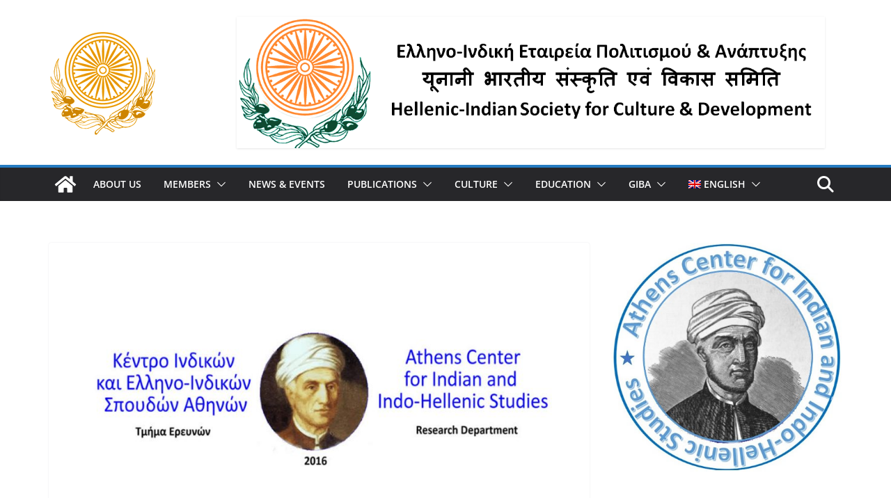

--- FILE ---
content_type: text/html; charset=UTF-8
request_url: https://elinepa.org/research-information-about-an-indian-folk-song-is-required/
body_size: 23710
content:
		<!doctype html>
		<html lang="en-US">
		
<head>

			<meta charset="UTF-8"/>
		<meta name="viewport" content="width=device-width, initial-scale=1">
		<link rel="profile" href="http://gmpg.org/xfn/11"/>
		
	<meta name='robots' content='index, follow, max-image-preview:large, max-snippet:-1, max-video-preview:-1' />
	<style>img:is([sizes="auto" i], [sizes^="auto," i]) { contain-intrinsic-size: 3000px 1500px }</style>
	<link rel="alternate" hreflang="en" href="https://elinepa.org/research-information-about-an-indian-folk-song-is-required/" />
<link rel="alternate" hreflang="x-default" href="https://elinepa.org/research-information-about-an-indian-folk-song-is-required/" />

	<!-- This site is optimized with the Yoast SEO plugin v26.3 - https://yoast.com/wordpress/plugins/seo/ -->
	<title>Research information about an Indian folk song is required - ΕΛΛΗΝΟ-ΙΝΔΙΚΗ ΕΤΑΙΡΕΙΑ ΠΟΛΙΤΙΣΜΟΥ &amp; ΑΝΑΠΤΥΞΗΣ</title>
	<link rel="canonical" href="https://elinepa.org/research-information-about-an-indian-folk-song-is-required/" />
	<meta property="og:locale" content="en_US" />
	<meta property="og:type" content="article" />
	<meta property="og:title" content="Research information about an Indian folk song is required - ΕΛΛΗΝΟ-ΙΝΔΙΚΗ ΕΤΑΙΡΕΙΑ ΠΟΛΙΤΙΣΜΟΥ &amp; ΑΝΑΠΤΥΞΗΣ" />
	<meta property="og:description" content="Dear friends, A Greek scholar who writes his thesis on the Greek folk song &#8216;The Dead Brother&#8217;s Song&#8216; is looking" />
	<meta property="og:url" content="https://elinepa.org/research-information-about-an-indian-folk-song-is-required/" />
	<meta property="og:site_name" content="ΕΛΛΗΝΟ-ΙΝΔΙΚΗ ΕΤΑΙΡΕΙΑ ΠΟΛΙΤΙΣΜΟΥ &amp; ΑΝΑΠΤΥΞΗΣ" />
	<meta property="article:publisher" content="https://www.facebook.com/indikanet" />
	<meta property="article:published_time" content="2021-03-28T08:10:12+00:00" />
	<meta property="article:modified_time" content="2021-03-28T08:49:46+00:00" />
	<meta property="og:image" content="https://elinepa.org/word/wp-content/uploads/2019/09/research-center-600.jpg" />
	<meta property="og:image:width" content="900" />
	<meta property="og:image:height" content="600" />
	<meta property="og:image:type" content="image/jpeg" />
	<meta name="author" content="elinepa" />
	<meta name="twitter:card" content="summary_large_image" />
	<meta name="twitter:creator" content="@indohellenic" />
	<meta name="twitter:site" content="@indohellenic" />
	<meta name="twitter:label1" content="Written by" />
	<meta name="twitter:data1" content="elinepa" />
	<meta name="twitter:label2" content="Est. reading time" />
	<meta name="twitter:data2" content="1 minute" />
	<script type="application/ld+json" class="yoast-schema-graph">{"@context":"https://schema.org","@graph":[{"@type":"Article","@id":"https://elinepa.org/research-information-about-an-indian-folk-song-is-required/#article","isPartOf":{"@id":"https://elinepa.org/research-information-about-an-indian-folk-song-is-required/"},"author":{"name":"elinepa","@id":"https://elinepa.org/#/schema/person/bc55125588137d941583f580cd00b106"},"headline":"Research information about an Indian folk song is required","datePublished":"2021-03-28T08:10:12+00:00","dateModified":"2021-03-28T08:49:46+00:00","mainEntityOfPage":{"@id":"https://elinepa.org/research-information-about-an-indian-folk-song-is-required/"},"wordCount":243,"publisher":{"@id":"https://elinepa.org/#organization"},"image":{"@id":"https://elinepa.org/research-information-about-an-indian-folk-song-is-required/#primaryimage"},"thumbnailUrl":"https://elinepa.org/wp-content/uploads/2019/09/research-center-600.jpg","articleSection":["ANNOUNCEMENTS"],"inLanguage":"en-US"},{"@type":"WebPage","@id":"https://elinepa.org/research-information-about-an-indian-folk-song-is-required/","url":"https://elinepa.org/research-information-about-an-indian-folk-song-is-required/","name":"Research information about an Indian folk song is required - ΕΛΛΗΝΟ-ΙΝΔΙΚΗ ΕΤΑΙΡΕΙΑ ΠΟΛΙΤΙΣΜΟΥ &amp; ΑΝΑΠΤΥΞΗΣ","isPartOf":{"@id":"https://elinepa.org/#website"},"primaryImageOfPage":{"@id":"https://elinepa.org/research-information-about-an-indian-folk-song-is-required/#primaryimage"},"image":{"@id":"https://elinepa.org/research-information-about-an-indian-folk-song-is-required/#primaryimage"},"thumbnailUrl":"https://elinepa.org/wp-content/uploads/2019/09/research-center-600.jpg","datePublished":"2021-03-28T08:10:12+00:00","dateModified":"2021-03-28T08:49:46+00:00","breadcrumb":{"@id":"https://elinepa.org/research-information-about-an-indian-folk-song-is-required/#breadcrumb"},"inLanguage":"en-US","potentialAction":[{"@type":"ReadAction","target":["https://elinepa.org/research-information-about-an-indian-folk-song-is-required/"]}]},{"@type":"ImageObject","inLanguage":"en-US","@id":"https://elinepa.org/research-information-about-an-indian-folk-song-is-required/#primaryimage","url":"https://elinepa.org/wp-content/uploads/2019/09/research-center-600.jpg","contentUrl":"https://elinepa.org/wp-content/uploads/2019/09/research-center-600.jpg","width":900,"height":600},{"@type":"BreadcrumbList","@id":"https://elinepa.org/research-information-about-an-indian-folk-song-is-required/#breadcrumb","itemListElement":[{"@type":"ListItem","position":1,"name":"Home","item":"https://elinepa.org/"},{"@type":"ListItem","position":2,"name":"Research information about an Indian folk song is required"}]},{"@type":"WebSite","@id":"https://elinepa.org/#website","url":"https://elinepa.org/","name":"ΕΛΛΗΝΟ-ΙΝΔΙΚΗ ΕΤΑΙΡΕΙΑ ΠΟΛΙΤΙΣΜΟΥ &amp; ΑΝΑΠΤΥΞΗΣ","description":"Hellenic-Indian Society for Culture &amp; Development","publisher":{"@id":"https://elinepa.org/#organization"},"potentialAction":[{"@type":"SearchAction","target":{"@type":"EntryPoint","urlTemplate":"https://elinepa.org/?s={search_term_string}"},"query-input":{"@type":"PropertyValueSpecification","valueRequired":true,"valueName":"search_term_string"}}],"inLanguage":"en-US"},{"@type":"Organization","@id":"https://elinepa.org/#organization","name":"INDO-HELLENIC SOCIETY FOR CULTURE AND DEVELOPMENT","url":"https://elinepa.org/","logo":{"@type":"ImageObject","inLanguage":"en-US","@id":"https://elinepa.org/#/schema/logo/image/","url":"https://elinepa.org/wp-content/uploads/2018/10/elinepa-logo-250-250.png","contentUrl":"https://elinepa.org/wp-content/uploads/2018/10/elinepa-logo-250-250.png","width":250,"height":250,"caption":"INDO-HELLENIC SOCIETY FOR CULTURE AND DEVELOPMENT"},"image":{"@id":"https://elinepa.org/#/schema/logo/image/"},"sameAs":["https://www.facebook.com/indikanet","https://x.com/indohellenic","https://www.instagram.com/indika_net/","https://www.youtube.com/channel/UCMA32ZMeSjceUnpelaUzenA"]},{"@type":"Person","@id":"https://elinepa.org/#/schema/person/bc55125588137d941583f580cd00b106","name":"elinepa","image":{"@type":"ImageObject","inLanguage":"en-US","@id":"https://elinepa.org/#/schema/person/image/","url":"https://secure.gravatar.com/avatar/f70a950038cab19036ce662be19f2362ced5310b85337ecaf3f61d1755a45de2?s=96&d=mm&r=g","contentUrl":"https://secure.gravatar.com/avatar/f70a950038cab19036ce662be19f2362ced5310b85337ecaf3f61d1755a45de2?s=96&d=mm&r=g","caption":"elinepa"}}]}</script>
	<!-- / Yoast SEO plugin. -->


<link rel="alternate" type="application/rss+xml" title="ΕΛΛΗΝΟ-ΙΝΔΙΚΗ ΕΤΑΙΡΕΙΑ ΠΟΛΙΤΙΣΜΟΥ &amp; ΑΝΑΠΤΥΞΗΣ &raquo; Feed" href="https://elinepa.org/feed/" />
<link rel="alternate" type="application/rss+xml" title="ΕΛΛΗΝΟ-ΙΝΔΙΚΗ ΕΤΑΙΡΕΙΑ ΠΟΛΙΤΙΣΜΟΥ &amp; ΑΝΑΠΤΥΞΗΣ &raquo; Comments Feed" href="https://elinepa.org/comments/feed/" />
		<!-- This site uses the Google Analytics by MonsterInsights plugin v9.9.0 - Using Analytics tracking - https://www.monsterinsights.com/ -->
							<script src="//www.googletagmanager.com/gtag/js?id=G-CXBCRF63KZ"  data-cfasync="false" data-wpfc-render="false" type="text/javascript" async></script>
			<script data-cfasync="false" data-wpfc-render="false" type="text/javascript">
				var mi_version = '9.9.0';
				var mi_track_user = true;
				var mi_no_track_reason = '';
								var MonsterInsightsDefaultLocations = {"page_location":"https:\/\/elinepa.org\/research-information-about-an-indian-folk-song-is-required\/"};
								if ( typeof MonsterInsightsPrivacyGuardFilter === 'function' ) {
					var MonsterInsightsLocations = (typeof MonsterInsightsExcludeQuery === 'object') ? MonsterInsightsPrivacyGuardFilter( MonsterInsightsExcludeQuery ) : MonsterInsightsPrivacyGuardFilter( MonsterInsightsDefaultLocations );
				} else {
					var MonsterInsightsLocations = (typeof MonsterInsightsExcludeQuery === 'object') ? MonsterInsightsExcludeQuery : MonsterInsightsDefaultLocations;
				}

								var disableStrs = [
										'ga-disable-G-CXBCRF63KZ',
									];

				/* Function to detect opted out users */
				function __gtagTrackerIsOptedOut() {
					for (var index = 0; index < disableStrs.length; index++) {
						if (document.cookie.indexOf(disableStrs[index] + '=true') > -1) {
							return true;
						}
					}

					return false;
				}

				/* Disable tracking if the opt-out cookie exists. */
				if (__gtagTrackerIsOptedOut()) {
					for (var index = 0; index < disableStrs.length; index++) {
						window[disableStrs[index]] = true;
					}
				}

				/* Opt-out function */
				function __gtagTrackerOptout() {
					for (var index = 0; index < disableStrs.length; index++) {
						document.cookie = disableStrs[index] + '=true; expires=Thu, 31 Dec 2099 23:59:59 UTC; path=/';
						window[disableStrs[index]] = true;
					}
				}

				if ('undefined' === typeof gaOptout) {
					function gaOptout() {
						__gtagTrackerOptout();
					}
				}
								window.dataLayer = window.dataLayer || [];

				window.MonsterInsightsDualTracker = {
					helpers: {},
					trackers: {},
				};
				if (mi_track_user) {
					function __gtagDataLayer() {
						dataLayer.push(arguments);
					}

					function __gtagTracker(type, name, parameters) {
						if (!parameters) {
							parameters = {};
						}

						if (parameters.send_to) {
							__gtagDataLayer.apply(null, arguments);
							return;
						}

						if (type === 'event') {
														parameters.send_to = monsterinsights_frontend.v4_id;
							var hookName = name;
							if (typeof parameters['event_category'] !== 'undefined') {
								hookName = parameters['event_category'] + ':' + name;
							}

							if (typeof MonsterInsightsDualTracker.trackers[hookName] !== 'undefined') {
								MonsterInsightsDualTracker.trackers[hookName](parameters);
							} else {
								__gtagDataLayer('event', name, parameters);
							}
							
						} else {
							__gtagDataLayer.apply(null, arguments);
						}
					}

					__gtagTracker('js', new Date());
					__gtagTracker('set', {
						'developer_id.dZGIzZG': true,
											});
					if ( MonsterInsightsLocations.page_location ) {
						__gtagTracker('set', MonsterInsightsLocations);
					}
										__gtagTracker('config', 'G-CXBCRF63KZ', {"forceSSL":"true","anonymize_ip":"true"} );
										window.gtag = __gtagTracker;										(function () {
						/* https://developers.google.com/analytics/devguides/collection/analyticsjs/ */
						/* ga and __gaTracker compatibility shim. */
						var noopfn = function () {
							return null;
						};
						var newtracker = function () {
							return new Tracker();
						};
						var Tracker = function () {
							return null;
						};
						var p = Tracker.prototype;
						p.get = noopfn;
						p.set = noopfn;
						p.send = function () {
							var args = Array.prototype.slice.call(arguments);
							args.unshift('send');
							__gaTracker.apply(null, args);
						};
						var __gaTracker = function () {
							var len = arguments.length;
							if (len === 0) {
								return;
							}
							var f = arguments[len - 1];
							if (typeof f !== 'object' || f === null || typeof f.hitCallback !== 'function') {
								if ('send' === arguments[0]) {
									var hitConverted, hitObject = false, action;
									if ('event' === arguments[1]) {
										if ('undefined' !== typeof arguments[3]) {
											hitObject = {
												'eventAction': arguments[3],
												'eventCategory': arguments[2],
												'eventLabel': arguments[4],
												'value': arguments[5] ? arguments[5] : 1,
											}
										}
									}
									if ('pageview' === arguments[1]) {
										if ('undefined' !== typeof arguments[2]) {
											hitObject = {
												'eventAction': 'page_view',
												'page_path': arguments[2],
											}
										}
									}
									if (typeof arguments[2] === 'object') {
										hitObject = arguments[2];
									}
									if (typeof arguments[5] === 'object') {
										Object.assign(hitObject, arguments[5]);
									}
									if ('undefined' !== typeof arguments[1].hitType) {
										hitObject = arguments[1];
										if ('pageview' === hitObject.hitType) {
											hitObject.eventAction = 'page_view';
										}
									}
									if (hitObject) {
										action = 'timing' === arguments[1].hitType ? 'timing_complete' : hitObject.eventAction;
										hitConverted = mapArgs(hitObject);
										__gtagTracker('event', action, hitConverted);
									}
								}
								return;
							}

							function mapArgs(args) {
								var arg, hit = {};
								var gaMap = {
									'eventCategory': 'event_category',
									'eventAction': 'event_action',
									'eventLabel': 'event_label',
									'eventValue': 'event_value',
									'nonInteraction': 'non_interaction',
									'timingCategory': 'event_category',
									'timingVar': 'name',
									'timingValue': 'value',
									'timingLabel': 'event_label',
									'page': 'page_path',
									'location': 'page_location',
									'title': 'page_title',
									'referrer' : 'page_referrer',
								};
								for (arg in args) {
																		if (!(!args.hasOwnProperty(arg) || !gaMap.hasOwnProperty(arg))) {
										hit[gaMap[arg]] = args[arg];
									} else {
										hit[arg] = args[arg];
									}
								}
								return hit;
							}

							try {
								f.hitCallback();
							} catch (ex) {
							}
						};
						__gaTracker.create = newtracker;
						__gaTracker.getByName = newtracker;
						__gaTracker.getAll = function () {
							return [];
						};
						__gaTracker.remove = noopfn;
						__gaTracker.loaded = true;
						window['__gaTracker'] = __gaTracker;
					})();
									} else {
										console.log("");
					(function () {
						function __gtagTracker() {
							return null;
						}

						window['__gtagTracker'] = __gtagTracker;
						window['gtag'] = __gtagTracker;
					})();
									}
			</script>
			
							<!-- / Google Analytics by MonsterInsights -->
		<script type="text/javascript">
/* <![CDATA[ */
window._wpemojiSettings = {"baseUrl":"https:\/\/s.w.org\/images\/core\/emoji\/16.0.1\/72x72\/","ext":".png","svgUrl":"https:\/\/s.w.org\/images\/core\/emoji\/16.0.1\/svg\/","svgExt":".svg","source":{"concatemoji":"https:\/\/elinepa.org\/wp-includes\/js\/wp-emoji-release.min.js?ver=6.8.3"}};
/*! This file is auto-generated */
!function(s,n){var o,i,e;function c(e){try{var t={supportTests:e,timestamp:(new Date).valueOf()};sessionStorage.setItem(o,JSON.stringify(t))}catch(e){}}function p(e,t,n){e.clearRect(0,0,e.canvas.width,e.canvas.height),e.fillText(t,0,0);var t=new Uint32Array(e.getImageData(0,0,e.canvas.width,e.canvas.height).data),a=(e.clearRect(0,0,e.canvas.width,e.canvas.height),e.fillText(n,0,0),new Uint32Array(e.getImageData(0,0,e.canvas.width,e.canvas.height).data));return t.every(function(e,t){return e===a[t]})}function u(e,t){e.clearRect(0,0,e.canvas.width,e.canvas.height),e.fillText(t,0,0);for(var n=e.getImageData(16,16,1,1),a=0;a<n.data.length;a++)if(0!==n.data[a])return!1;return!0}function f(e,t,n,a){switch(t){case"flag":return n(e,"\ud83c\udff3\ufe0f\u200d\u26a7\ufe0f","\ud83c\udff3\ufe0f\u200b\u26a7\ufe0f")?!1:!n(e,"\ud83c\udde8\ud83c\uddf6","\ud83c\udde8\u200b\ud83c\uddf6")&&!n(e,"\ud83c\udff4\udb40\udc67\udb40\udc62\udb40\udc65\udb40\udc6e\udb40\udc67\udb40\udc7f","\ud83c\udff4\u200b\udb40\udc67\u200b\udb40\udc62\u200b\udb40\udc65\u200b\udb40\udc6e\u200b\udb40\udc67\u200b\udb40\udc7f");case"emoji":return!a(e,"\ud83e\udedf")}return!1}function g(e,t,n,a){var r="undefined"!=typeof WorkerGlobalScope&&self instanceof WorkerGlobalScope?new OffscreenCanvas(300,150):s.createElement("canvas"),o=r.getContext("2d",{willReadFrequently:!0}),i=(o.textBaseline="top",o.font="600 32px Arial",{});return e.forEach(function(e){i[e]=t(o,e,n,a)}),i}function t(e){var t=s.createElement("script");t.src=e,t.defer=!0,s.head.appendChild(t)}"undefined"!=typeof Promise&&(o="wpEmojiSettingsSupports",i=["flag","emoji"],n.supports={everything:!0,everythingExceptFlag:!0},e=new Promise(function(e){s.addEventListener("DOMContentLoaded",e,{once:!0})}),new Promise(function(t){var n=function(){try{var e=JSON.parse(sessionStorage.getItem(o));if("object"==typeof e&&"number"==typeof e.timestamp&&(new Date).valueOf()<e.timestamp+604800&&"object"==typeof e.supportTests)return e.supportTests}catch(e){}return null}();if(!n){if("undefined"!=typeof Worker&&"undefined"!=typeof OffscreenCanvas&&"undefined"!=typeof URL&&URL.createObjectURL&&"undefined"!=typeof Blob)try{var e="postMessage("+g.toString()+"("+[JSON.stringify(i),f.toString(),p.toString(),u.toString()].join(",")+"));",a=new Blob([e],{type:"text/javascript"}),r=new Worker(URL.createObjectURL(a),{name:"wpTestEmojiSupports"});return void(r.onmessage=function(e){c(n=e.data),r.terminate(),t(n)})}catch(e){}c(n=g(i,f,p,u))}t(n)}).then(function(e){for(var t in e)n.supports[t]=e[t],n.supports.everything=n.supports.everything&&n.supports[t],"flag"!==t&&(n.supports.everythingExceptFlag=n.supports.everythingExceptFlag&&n.supports[t]);n.supports.everythingExceptFlag=n.supports.everythingExceptFlag&&!n.supports.flag,n.DOMReady=!1,n.readyCallback=function(){n.DOMReady=!0}}).then(function(){return e}).then(function(){var e;n.supports.everything||(n.readyCallback(),(e=n.source||{}).concatemoji?t(e.concatemoji):e.wpemoji&&e.twemoji&&(t(e.twemoji),t(e.wpemoji)))}))}((window,document),window._wpemojiSettings);
/* ]]> */
</script>
<style id='wp-emoji-styles-inline-css' type='text/css'>

	img.wp-smiley, img.emoji {
		display: inline !important;
		border: none !important;
		box-shadow: none !important;
		height: 1em !important;
		width: 1em !important;
		margin: 0 0.07em !important;
		vertical-align: -0.1em !important;
		background: none !important;
		padding: 0 !important;
	}
</style>
<link rel='stylesheet' id='wp-block-library-css' href='https://elinepa.org/wp-includes/css/dist/block-library/style.min.css?ver=6.8.3' type='text/css' media='all' />
<style id='wp-block-library-theme-inline-css' type='text/css'>
.wp-block-audio :where(figcaption){color:#555;font-size:13px;text-align:center}.is-dark-theme .wp-block-audio :where(figcaption){color:#ffffffa6}.wp-block-audio{margin:0 0 1em}.wp-block-code{border:1px solid #ccc;border-radius:4px;font-family:Menlo,Consolas,monaco,monospace;padding:.8em 1em}.wp-block-embed :where(figcaption){color:#555;font-size:13px;text-align:center}.is-dark-theme .wp-block-embed :where(figcaption){color:#ffffffa6}.wp-block-embed{margin:0 0 1em}.blocks-gallery-caption{color:#555;font-size:13px;text-align:center}.is-dark-theme .blocks-gallery-caption{color:#ffffffa6}:root :where(.wp-block-image figcaption){color:#555;font-size:13px;text-align:center}.is-dark-theme :root :where(.wp-block-image figcaption){color:#ffffffa6}.wp-block-image{margin:0 0 1em}.wp-block-pullquote{border-bottom:4px solid;border-top:4px solid;color:currentColor;margin-bottom:1.75em}.wp-block-pullquote cite,.wp-block-pullquote footer,.wp-block-pullquote__citation{color:currentColor;font-size:.8125em;font-style:normal;text-transform:uppercase}.wp-block-quote{border-left:.25em solid;margin:0 0 1.75em;padding-left:1em}.wp-block-quote cite,.wp-block-quote footer{color:currentColor;font-size:.8125em;font-style:normal;position:relative}.wp-block-quote:where(.has-text-align-right){border-left:none;border-right:.25em solid;padding-left:0;padding-right:1em}.wp-block-quote:where(.has-text-align-center){border:none;padding-left:0}.wp-block-quote.is-large,.wp-block-quote.is-style-large,.wp-block-quote:where(.is-style-plain){border:none}.wp-block-search .wp-block-search__label{font-weight:700}.wp-block-search__button{border:1px solid #ccc;padding:.375em .625em}:where(.wp-block-group.has-background){padding:1.25em 2.375em}.wp-block-separator.has-css-opacity{opacity:.4}.wp-block-separator{border:none;border-bottom:2px solid;margin-left:auto;margin-right:auto}.wp-block-separator.has-alpha-channel-opacity{opacity:1}.wp-block-separator:not(.is-style-wide):not(.is-style-dots){width:100px}.wp-block-separator.has-background:not(.is-style-dots){border-bottom:none;height:1px}.wp-block-separator.has-background:not(.is-style-wide):not(.is-style-dots){height:2px}.wp-block-table{margin:0 0 1em}.wp-block-table td,.wp-block-table th{word-break:normal}.wp-block-table :where(figcaption){color:#555;font-size:13px;text-align:center}.is-dark-theme .wp-block-table :where(figcaption){color:#ffffffa6}.wp-block-video :where(figcaption){color:#555;font-size:13px;text-align:center}.is-dark-theme .wp-block-video :where(figcaption){color:#ffffffa6}.wp-block-video{margin:0 0 1em}:root :where(.wp-block-template-part.has-background){margin-bottom:0;margin-top:0;padding:1.25em 2.375em}
</style>
<style id='global-styles-inline-css' type='text/css'>
:root{--wp--preset--aspect-ratio--square: 1;--wp--preset--aspect-ratio--4-3: 4/3;--wp--preset--aspect-ratio--3-4: 3/4;--wp--preset--aspect-ratio--3-2: 3/2;--wp--preset--aspect-ratio--2-3: 2/3;--wp--preset--aspect-ratio--16-9: 16/9;--wp--preset--aspect-ratio--9-16: 9/16;--wp--preset--color--black: #000000;--wp--preset--color--cyan-bluish-gray: #abb8c3;--wp--preset--color--white: #ffffff;--wp--preset--color--pale-pink: #f78da7;--wp--preset--color--vivid-red: #cf2e2e;--wp--preset--color--luminous-vivid-orange: #ff6900;--wp--preset--color--luminous-vivid-amber: #fcb900;--wp--preset--color--light-green-cyan: #7bdcb5;--wp--preset--color--vivid-green-cyan: #00d084;--wp--preset--color--pale-cyan-blue: #8ed1fc;--wp--preset--color--vivid-cyan-blue: #0693e3;--wp--preset--color--vivid-purple: #9b51e0;--wp--preset--color--cm-color-1: #257BC1;--wp--preset--color--cm-color-2: #2270B0;--wp--preset--color--cm-color-3: #FFFFFF;--wp--preset--color--cm-color-4: #F9FEFD;--wp--preset--color--cm-color-5: #27272A;--wp--preset--color--cm-color-6: #16181A;--wp--preset--color--cm-color-7: #8F8F8F;--wp--preset--color--cm-color-8: #FFFFFF;--wp--preset--color--cm-color-9: #C7C7C7;--wp--preset--gradient--vivid-cyan-blue-to-vivid-purple: linear-gradient(135deg,rgba(6,147,227,1) 0%,rgb(155,81,224) 100%);--wp--preset--gradient--light-green-cyan-to-vivid-green-cyan: linear-gradient(135deg,rgb(122,220,180) 0%,rgb(0,208,130) 100%);--wp--preset--gradient--luminous-vivid-amber-to-luminous-vivid-orange: linear-gradient(135deg,rgba(252,185,0,1) 0%,rgba(255,105,0,1) 100%);--wp--preset--gradient--luminous-vivid-orange-to-vivid-red: linear-gradient(135deg,rgba(255,105,0,1) 0%,rgb(207,46,46) 100%);--wp--preset--gradient--very-light-gray-to-cyan-bluish-gray: linear-gradient(135deg,rgb(238,238,238) 0%,rgb(169,184,195) 100%);--wp--preset--gradient--cool-to-warm-spectrum: linear-gradient(135deg,rgb(74,234,220) 0%,rgb(151,120,209) 20%,rgb(207,42,186) 40%,rgb(238,44,130) 60%,rgb(251,105,98) 80%,rgb(254,248,76) 100%);--wp--preset--gradient--blush-light-purple: linear-gradient(135deg,rgb(255,206,236) 0%,rgb(152,150,240) 100%);--wp--preset--gradient--blush-bordeaux: linear-gradient(135deg,rgb(254,205,165) 0%,rgb(254,45,45) 50%,rgb(107,0,62) 100%);--wp--preset--gradient--luminous-dusk: linear-gradient(135deg,rgb(255,203,112) 0%,rgb(199,81,192) 50%,rgb(65,88,208) 100%);--wp--preset--gradient--pale-ocean: linear-gradient(135deg,rgb(255,245,203) 0%,rgb(182,227,212) 50%,rgb(51,167,181) 100%);--wp--preset--gradient--electric-grass: linear-gradient(135deg,rgb(202,248,128) 0%,rgb(113,206,126) 100%);--wp--preset--gradient--midnight: linear-gradient(135deg,rgb(2,3,129) 0%,rgb(40,116,252) 100%);--wp--preset--font-size--small: 13px;--wp--preset--font-size--medium: 16px;--wp--preset--font-size--large: 20px;--wp--preset--font-size--x-large: 24px;--wp--preset--font-size--xx-large: 30px;--wp--preset--font-size--huge: 36px;--wp--preset--font-family--dm-sans: DM Sans, sans-serif;--wp--preset--font-family--public-sans: Public Sans, sans-serif;--wp--preset--font-family--roboto: Roboto, sans-serif;--wp--preset--font-family--segoe-ui: Segoe UI, Arial, sans-serif;--wp--preset--font-family--ibm-plex-serif: IBM Plex Serif, sans-serif;--wp--preset--font-family--inter: Inter, sans-serif;--wp--preset--spacing--20: 0.44rem;--wp--preset--spacing--30: 0.67rem;--wp--preset--spacing--40: 1rem;--wp--preset--spacing--50: 1.5rem;--wp--preset--spacing--60: 2.25rem;--wp--preset--spacing--70: 3.38rem;--wp--preset--spacing--80: 5.06rem;--wp--preset--shadow--natural: 6px 6px 9px rgba(0, 0, 0, 0.2);--wp--preset--shadow--deep: 12px 12px 50px rgba(0, 0, 0, 0.4);--wp--preset--shadow--sharp: 6px 6px 0px rgba(0, 0, 0, 0.2);--wp--preset--shadow--outlined: 6px 6px 0px -3px rgba(255, 255, 255, 1), 6px 6px rgba(0, 0, 0, 1);--wp--preset--shadow--crisp: 6px 6px 0px rgba(0, 0, 0, 1);}:root { --wp--style--global--content-size: 760px;--wp--style--global--wide-size: 1160px; }:where(body) { margin: 0; }.wp-site-blocks > .alignleft { float: left; margin-right: 2em; }.wp-site-blocks > .alignright { float: right; margin-left: 2em; }.wp-site-blocks > .aligncenter { justify-content: center; margin-left: auto; margin-right: auto; }:where(.wp-site-blocks) > * { margin-block-start: 24px; margin-block-end: 0; }:where(.wp-site-blocks) > :first-child { margin-block-start: 0; }:where(.wp-site-blocks) > :last-child { margin-block-end: 0; }:root { --wp--style--block-gap: 24px; }:root :where(.is-layout-flow) > :first-child{margin-block-start: 0;}:root :where(.is-layout-flow) > :last-child{margin-block-end: 0;}:root :where(.is-layout-flow) > *{margin-block-start: 24px;margin-block-end: 0;}:root :where(.is-layout-constrained) > :first-child{margin-block-start: 0;}:root :where(.is-layout-constrained) > :last-child{margin-block-end: 0;}:root :where(.is-layout-constrained) > *{margin-block-start: 24px;margin-block-end: 0;}:root :where(.is-layout-flex){gap: 24px;}:root :where(.is-layout-grid){gap: 24px;}.is-layout-flow > .alignleft{float: left;margin-inline-start: 0;margin-inline-end: 2em;}.is-layout-flow > .alignright{float: right;margin-inline-start: 2em;margin-inline-end: 0;}.is-layout-flow > .aligncenter{margin-left: auto !important;margin-right: auto !important;}.is-layout-constrained > .alignleft{float: left;margin-inline-start: 0;margin-inline-end: 2em;}.is-layout-constrained > .alignright{float: right;margin-inline-start: 2em;margin-inline-end: 0;}.is-layout-constrained > .aligncenter{margin-left: auto !important;margin-right: auto !important;}.is-layout-constrained > :where(:not(.alignleft):not(.alignright):not(.alignfull)){max-width: var(--wp--style--global--content-size);margin-left: auto !important;margin-right: auto !important;}.is-layout-constrained > .alignwide{max-width: var(--wp--style--global--wide-size);}body .is-layout-flex{display: flex;}.is-layout-flex{flex-wrap: wrap;align-items: center;}.is-layout-flex > :is(*, div){margin: 0;}body .is-layout-grid{display: grid;}.is-layout-grid > :is(*, div){margin: 0;}body{padding-top: 0px;padding-right: 0px;padding-bottom: 0px;padding-left: 0px;}a:where(:not(.wp-element-button)){text-decoration: underline;}:root :where(.wp-element-button, .wp-block-button__link){background-color: #32373c;border-width: 0;color: #fff;font-family: inherit;font-size: inherit;line-height: inherit;padding: calc(0.667em + 2px) calc(1.333em + 2px);text-decoration: none;}.has-black-color{color: var(--wp--preset--color--black) !important;}.has-cyan-bluish-gray-color{color: var(--wp--preset--color--cyan-bluish-gray) !important;}.has-white-color{color: var(--wp--preset--color--white) !important;}.has-pale-pink-color{color: var(--wp--preset--color--pale-pink) !important;}.has-vivid-red-color{color: var(--wp--preset--color--vivid-red) !important;}.has-luminous-vivid-orange-color{color: var(--wp--preset--color--luminous-vivid-orange) !important;}.has-luminous-vivid-amber-color{color: var(--wp--preset--color--luminous-vivid-amber) !important;}.has-light-green-cyan-color{color: var(--wp--preset--color--light-green-cyan) !important;}.has-vivid-green-cyan-color{color: var(--wp--preset--color--vivid-green-cyan) !important;}.has-pale-cyan-blue-color{color: var(--wp--preset--color--pale-cyan-blue) !important;}.has-vivid-cyan-blue-color{color: var(--wp--preset--color--vivid-cyan-blue) !important;}.has-vivid-purple-color{color: var(--wp--preset--color--vivid-purple) !important;}.has-cm-color-1-color{color: var(--wp--preset--color--cm-color-1) !important;}.has-cm-color-2-color{color: var(--wp--preset--color--cm-color-2) !important;}.has-cm-color-3-color{color: var(--wp--preset--color--cm-color-3) !important;}.has-cm-color-4-color{color: var(--wp--preset--color--cm-color-4) !important;}.has-cm-color-5-color{color: var(--wp--preset--color--cm-color-5) !important;}.has-cm-color-6-color{color: var(--wp--preset--color--cm-color-6) !important;}.has-cm-color-7-color{color: var(--wp--preset--color--cm-color-7) !important;}.has-cm-color-8-color{color: var(--wp--preset--color--cm-color-8) !important;}.has-cm-color-9-color{color: var(--wp--preset--color--cm-color-9) !important;}.has-black-background-color{background-color: var(--wp--preset--color--black) !important;}.has-cyan-bluish-gray-background-color{background-color: var(--wp--preset--color--cyan-bluish-gray) !important;}.has-white-background-color{background-color: var(--wp--preset--color--white) !important;}.has-pale-pink-background-color{background-color: var(--wp--preset--color--pale-pink) !important;}.has-vivid-red-background-color{background-color: var(--wp--preset--color--vivid-red) !important;}.has-luminous-vivid-orange-background-color{background-color: var(--wp--preset--color--luminous-vivid-orange) !important;}.has-luminous-vivid-amber-background-color{background-color: var(--wp--preset--color--luminous-vivid-amber) !important;}.has-light-green-cyan-background-color{background-color: var(--wp--preset--color--light-green-cyan) !important;}.has-vivid-green-cyan-background-color{background-color: var(--wp--preset--color--vivid-green-cyan) !important;}.has-pale-cyan-blue-background-color{background-color: var(--wp--preset--color--pale-cyan-blue) !important;}.has-vivid-cyan-blue-background-color{background-color: var(--wp--preset--color--vivid-cyan-blue) !important;}.has-vivid-purple-background-color{background-color: var(--wp--preset--color--vivid-purple) !important;}.has-cm-color-1-background-color{background-color: var(--wp--preset--color--cm-color-1) !important;}.has-cm-color-2-background-color{background-color: var(--wp--preset--color--cm-color-2) !important;}.has-cm-color-3-background-color{background-color: var(--wp--preset--color--cm-color-3) !important;}.has-cm-color-4-background-color{background-color: var(--wp--preset--color--cm-color-4) !important;}.has-cm-color-5-background-color{background-color: var(--wp--preset--color--cm-color-5) !important;}.has-cm-color-6-background-color{background-color: var(--wp--preset--color--cm-color-6) !important;}.has-cm-color-7-background-color{background-color: var(--wp--preset--color--cm-color-7) !important;}.has-cm-color-8-background-color{background-color: var(--wp--preset--color--cm-color-8) !important;}.has-cm-color-9-background-color{background-color: var(--wp--preset--color--cm-color-9) !important;}.has-black-border-color{border-color: var(--wp--preset--color--black) !important;}.has-cyan-bluish-gray-border-color{border-color: var(--wp--preset--color--cyan-bluish-gray) !important;}.has-white-border-color{border-color: var(--wp--preset--color--white) !important;}.has-pale-pink-border-color{border-color: var(--wp--preset--color--pale-pink) !important;}.has-vivid-red-border-color{border-color: var(--wp--preset--color--vivid-red) !important;}.has-luminous-vivid-orange-border-color{border-color: var(--wp--preset--color--luminous-vivid-orange) !important;}.has-luminous-vivid-amber-border-color{border-color: var(--wp--preset--color--luminous-vivid-amber) !important;}.has-light-green-cyan-border-color{border-color: var(--wp--preset--color--light-green-cyan) !important;}.has-vivid-green-cyan-border-color{border-color: var(--wp--preset--color--vivid-green-cyan) !important;}.has-pale-cyan-blue-border-color{border-color: var(--wp--preset--color--pale-cyan-blue) !important;}.has-vivid-cyan-blue-border-color{border-color: var(--wp--preset--color--vivid-cyan-blue) !important;}.has-vivid-purple-border-color{border-color: var(--wp--preset--color--vivid-purple) !important;}.has-cm-color-1-border-color{border-color: var(--wp--preset--color--cm-color-1) !important;}.has-cm-color-2-border-color{border-color: var(--wp--preset--color--cm-color-2) !important;}.has-cm-color-3-border-color{border-color: var(--wp--preset--color--cm-color-3) !important;}.has-cm-color-4-border-color{border-color: var(--wp--preset--color--cm-color-4) !important;}.has-cm-color-5-border-color{border-color: var(--wp--preset--color--cm-color-5) !important;}.has-cm-color-6-border-color{border-color: var(--wp--preset--color--cm-color-6) !important;}.has-cm-color-7-border-color{border-color: var(--wp--preset--color--cm-color-7) !important;}.has-cm-color-8-border-color{border-color: var(--wp--preset--color--cm-color-8) !important;}.has-cm-color-9-border-color{border-color: var(--wp--preset--color--cm-color-9) !important;}.has-vivid-cyan-blue-to-vivid-purple-gradient-background{background: var(--wp--preset--gradient--vivid-cyan-blue-to-vivid-purple) !important;}.has-light-green-cyan-to-vivid-green-cyan-gradient-background{background: var(--wp--preset--gradient--light-green-cyan-to-vivid-green-cyan) !important;}.has-luminous-vivid-amber-to-luminous-vivid-orange-gradient-background{background: var(--wp--preset--gradient--luminous-vivid-amber-to-luminous-vivid-orange) !important;}.has-luminous-vivid-orange-to-vivid-red-gradient-background{background: var(--wp--preset--gradient--luminous-vivid-orange-to-vivid-red) !important;}.has-very-light-gray-to-cyan-bluish-gray-gradient-background{background: var(--wp--preset--gradient--very-light-gray-to-cyan-bluish-gray) !important;}.has-cool-to-warm-spectrum-gradient-background{background: var(--wp--preset--gradient--cool-to-warm-spectrum) !important;}.has-blush-light-purple-gradient-background{background: var(--wp--preset--gradient--blush-light-purple) !important;}.has-blush-bordeaux-gradient-background{background: var(--wp--preset--gradient--blush-bordeaux) !important;}.has-luminous-dusk-gradient-background{background: var(--wp--preset--gradient--luminous-dusk) !important;}.has-pale-ocean-gradient-background{background: var(--wp--preset--gradient--pale-ocean) !important;}.has-electric-grass-gradient-background{background: var(--wp--preset--gradient--electric-grass) !important;}.has-midnight-gradient-background{background: var(--wp--preset--gradient--midnight) !important;}.has-small-font-size{font-size: var(--wp--preset--font-size--small) !important;}.has-medium-font-size{font-size: var(--wp--preset--font-size--medium) !important;}.has-large-font-size{font-size: var(--wp--preset--font-size--large) !important;}.has-x-large-font-size{font-size: var(--wp--preset--font-size--x-large) !important;}.has-xx-large-font-size{font-size: var(--wp--preset--font-size--xx-large) !important;}.has-huge-font-size{font-size: var(--wp--preset--font-size--huge) !important;}.has-dm-sans-font-family{font-family: var(--wp--preset--font-family--dm-sans) !important;}.has-public-sans-font-family{font-family: var(--wp--preset--font-family--public-sans) !important;}.has-roboto-font-family{font-family: var(--wp--preset--font-family--roboto) !important;}.has-segoe-ui-font-family{font-family: var(--wp--preset--font-family--segoe-ui) !important;}.has-ibm-plex-serif-font-family{font-family: var(--wp--preset--font-family--ibm-plex-serif) !important;}.has-inter-font-family{font-family: var(--wp--preset--font-family--inter) !important;}
:root :where(.wp-block-pullquote){font-size: 1.5em;line-height: 1.6;}
</style>
<link rel='stylesheet' id='widgetopts-styles-css' href='https://elinepa.org/wp-content/plugins/widget-options/assets/css/widget-options.css?ver=4.1.3' type='text/css' media='all' />
<link rel='stylesheet' id='wpml-legacy-horizontal-list-0-css' href='https://elinepa.org/wp-content/plugins/sitepress-multilingual-cms/templates/language-switchers/legacy-list-horizontal/style.min.css?ver=1' type='text/css' media='all' />
<style id='wpml-legacy-horizontal-list-0-inline-css' type='text/css'>
.wpml-ls-statics-footer a, .wpml-ls-statics-footer .wpml-ls-sub-menu a, .wpml-ls-statics-footer .wpml-ls-sub-menu a:link, .wpml-ls-statics-footer li:not(.wpml-ls-current-language) .wpml-ls-link, .wpml-ls-statics-footer li:not(.wpml-ls-current-language) .wpml-ls-link:link {color:#444444;background-color:#ffffff;}.wpml-ls-statics-footer .wpml-ls-sub-menu a:hover,.wpml-ls-statics-footer .wpml-ls-sub-menu a:focus, .wpml-ls-statics-footer .wpml-ls-sub-menu a:link:hover, .wpml-ls-statics-footer .wpml-ls-sub-menu a:link:focus {color:#000000;background-color:#eeeeee;}.wpml-ls-statics-footer .wpml-ls-current-language > a {color:#444444;background-color:#ffffff;}.wpml-ls-statics-footer .wpml-ls-current-language:hover>a, .wpml-ls-statics-footer .wpml-ls-current-language>a:focus {color:#000000;background-color:#eeeeee;}
</style>
<link rel='stylesheet' id='wpml-legacy-post-translations-0-css' href='https://elinepa.org/wp-content/plugins/sitepress-multilingual-cms/templates/language-switchers/legacy-post-translations/style.min.css?ver=1' type='text/css' media='all' />
<link rel='stylesheet' id='wpml-menu-item-0-css' href='https://elinepa.org/wp-content/plugins/sitepress-multilingual-cms/templates/language-switchers/menu-item/style.min.css?ver=1' type='text/css' media='all' />
<link rel='stylesheet' id='colormag_style-css' href='https://elinepa.org/wp-content/themes/colormag/style.css?ver=1763312149' type='text/css' media='all' />
<style id='colormag_style-inline-css' type='text/css'>
body{color:#444444;}.cm-posts .post{box-shadow:0px 0px 2px 0px #E4E4E7;}@media screen and (min-width: 992px) {.cm-primary{width:70%;}}.colormag-button,
			input[type="reset"],
			input[type="button"],
			input[type="submit"],
			button,
			.cm-entry-button span,
			.wp-block-button .wp-block-button__link{color:#ffffff;}.cm-content{background-color:#ffffff;background-size:contain;}.cm-header .cm-menu-toggle svg,
			.cm-header .cm-menu-toggle svg{fill:#fff;}.cm-footer-bar-area .cm-footer-bar__2 a{color:#207daf;} :root{--cm-color-1: #257BC1;--cm-color-2: #2270B0;--cm-color-3: #FFFFFF;--cm-color-4: #F9FEFD;--cm-color-5: #27272A;--cm-color-6: #16181A;--cm-color-7: #8F8F8F;--cm-color-8: #FFFFFF;--cm-color-9: #C7C7C7;}body{color:#444444;}.cm-posts .post{box-shadow:0px 0px 2px 0px #E4E4E7;}@media screen and (min-width: 992px) {.cm-primary{width:70%;}}.colormag-button,
			input[type="reset"],
			input[type="button"],
			input[type="submit"],
			button,
			.cm-entry-button span,
			.wp-block-button .wp-block-button__link{color:#ffffff;}.cm-content{background-color:#ffffff;background-size:contain;}.cm-header .cm-menu-toggle svg,
			.cm-header .cm-menu-toggle svg{fill:#fff;}.cm-footer-bar-area .cm-footer-bar__2 a{color:#207daf;} :root{--cm-color-1: #257BC1;--cm-color-2: #2270B0;--cm-color-3: #FFFFFF;--cm-color-4: #F9FEFD;--cm-color-5: #27272A;--cm-color-6: #16181A;--cm-color-7: #8F8F8F;--cm-color-8: #FFFFFF;--cm-color-9: #C7C7C7;}.cm-header-builder .cm-header-buttons .cm-header-button .cm-button{background-color:#207daf;}.cm-header-builder .cm-header-top-row{background-color:#f4f4f5;}.cm-header-builder .cm-primary-nav .sub-menu, .cm-header-builder .cm-primary-nav .children{background-color:#232323;background-size:contain;}.cm-header-builder nav.cm-secondary-nav ul.sub-menu, .cm-header-builder .cm-secondary-nav .children{background-color:#232323;background-size:contain;}.cm-footer-builder .cm-footer-bottom-row{border-color:#3F3F46;}:root{--top-grid-columns: 4;
			--main-grid-columns: 4;
			--bottom-grid-columns: 2;
			}.cm-footer-builder .cm-footer-bottom-row .cm-footer-col{flex-direction: column;}.cm-footer-builder .cm-footer-main-row .cm-footer-col{flex-direction: column;}.cm-footer-builder .cm-footer-top-row .cm-footer-col{flex-direction: column;} :root{--cm-color-1: #257BC1;--cm-color-2: #2270B0;--cm-color-3: #FFFFFF;--cm-color-4: #F9FEFD;--cm-color-5: #27272A;--cm-color-6: #16181A;--cm-color-7: #8F8F8F;--cm-color-8: #FFFFFF;--cm-color-9: #C7C7C7;}:root {--wp--preset--color--cm-color-1:#257BC1;--wp--preset--color--cm-color-2:#2270B0;--wp--preset--color--cm-color-3:#FFFFFF;--wp--preset--color--cm-color-4:#F9FEFD;--wp--preset--color--cm-color-5:#27272A;--wp--preset--color--cm-color-6:#16181A;--wp--preset--color--cm-color-7:#8F8F8F;--wp--preset--color--cm-color-8:#FFFFFF;--wp--preset--color--cm-color-9:#C7C7C7;}:root {--e-global-color-cmcolor1: #257BC1;--e-global-color-cmcolor2: #2270B0;--e-global-color-cmcolor3: #FFFFFF;--e-global-color-cmcolor4: #F9FEFD;--e-global-color-cmcolor5: #27272A;--e-global-color-cmcolor6: #16181A;--e-global-color-cmcolor7: #8F8F8F;--e-global-color-cmcolor8: #FFFFFF;--e-global-color-cmcolor9: #C7C7C7;}
</style>
<link rel='stylesheet' id='font-awesome-all-css' href='https://elinepa.org/wp-content/themes/colormag/inc/customizer/customind/assets/fontawesome/v6/css/all.min.css?ver=6.2.4' type='text/css' media='all' />
<link rel='stylesheet' id='font-awesome-4-css' href='https://elinepa.org/wp-content/themes/colormag/assets/library/font-awesome/css/v4-shims.min.css?ver=4.7.0' type='text/css' media='all' />
<link rel='stylesheet' id='colormag-font-awesome-6-css' href='https://elinepa.org/wp-content/themes/colormag/inc/customizer/customind/assets/fontawesome/v6/css/all.min.css?ver=6.2.4' type='text/css' media='all' />
<link rel='stylesheet' id='elementor-frontend-css' href='https://elinepa.org/wp-content/plugins/elementor/assets/css/frontend.min.css?ver=3.33.0' type='text/css' media='all' />
<link rel='stylesheet' id='eael-general-css' href='https://elinepa.org/wp-content/plugins/essential-addons-for-elementor-lite/assets/front-end/css/view/general.min.css?ver=6.4.0' type='text/css' media='all' />
<!--n2css--><!--n2js--><script type="text/javascript" src="https://elinepa.org/wp-content/plugins/google-analytics-for-wordpress/assets/js/frontend-gtag.min.js?ver=9.9.0" id="monsterinsights-frontend-script-js" async="async" data-wp-strategy="async"></script>
<script data-cfasync="false" data-wpfc-render="false" type="text/javascript" id='monsterinsights-frontend-script-js-extra'>/* <![CDATA[ */
var monsterinsights_frontend = {"js_events_tracking":"true","download_extensions":"doc,pdf,ppt,zip,xls,docx,pptx,xlsx","inbound_paths":"[]","home_url":"https:\/\/elinepa.org","hash_tracking":"false","v4_id":"G-CXBCRF63KZ"};/* ]]> */
</script>
<script type="text/javascript" src="https://elinepa.org/wp-includes/js/jquery/jquery.min.js?ver=3.7.1" id="jquery-core-js"></script>
<script type="text/javascript" src="https://elinepa.org/wp-includes/js/jquery/jquery-migrate.min.js?ver=3.4.1" id="jquery-migrate-js"></script>
<!--[if lte IE 8]>
<script type="text/javascript" src="https://elinepa.org/wp-content/themes/colormag/assets/js/html5shiv.min.js?ver=4.1.1" id="html5-js"></script>
<![endif]-->
<script type="text/javascript" id="wpml-browser-redirect-js-extra">
/* <![CDATA[ */
var wpml_browser_redirect_params = {"pageLanguage":"en","languageUrls":{"en_us":"https:\/\/elinepa.org\/research-information-about-an-indian-folk-song-is-required\/","en":"https:\/\/elinepa.org\/research-information-about-an-indian-folk-song-is-required\/","us":"https:\/\/elinepa.org\/research-information-about-an-indian-folk-song-is-required\/"},"cookie":{"name":"_icl_visitor_lang_js","domain":"elinepa.org","path":"\/","expiration":24}};
/* ]]> */
</script>
<script type="text/javascript" src="https://elinepa.org/wp-content/plugins/sitepress-multilingual-cms/dist/js/browser-redirect/app.js?ver=484900" id="wpml-browser-redirect-js"></script>
<link rel="https://api.w.org/" href="https://elinepa.org/wp-json/" /><link rel="alternate" title="JSON" type="application/json" href="https://elinepa.org/wp-json/wp/v2/posts/46687" /><link rel="EditURI" type="application/rsd+xml" title="RSD" href="https://elinepa.org/xmlrpc.php?rsd" />
<meta name="generator" content="WordPress 6.8.3" />
<link rel='shortlink' href='https://elinepa.org/?p=46687' />
<link rel="alternate" title="oEmbed (JSON)" type="application/json+oembed" href="https://elinepa.org/wp-json/oembed/1.0/embed?url=https%3A%2F%2Felinepa.org%2Fresearch-information-about-an-indian-folk-song-is-required%2F" />
<link rel="alternate" title="oEmbed (XML)" type="text/xml+oembed" href="https://elinepa.org/wp-json/oembed/1.0/embed?url=https%3A%2F%2Felinepa.org%2Fresearch-information-about-an-indian-folk-song-is-required%2F&#038;format=xml" />
<meta name="generator" content="WPML ver:4.8.4 stt:1,13;" />
<meta name="generator" content="Elementor 3.33.0; features: e_font_icon_svg, additional_custom_breakpoints; settings: css_print_method-internal, google_font-enabled, font_display-swap">
			<style>
				.e-con.e-parent:nth-of-type(n+4):not(.e-lazyloaded):not(.e-no-lazyload),
				.e-con.e-parent:nth-of-type(n+4):not(.e-lazyloaded):not(.e-no-lazyload) * {
					background-image: none !important;
				}
				@media screen and (max-height: 1024px) {
					.e-con.e-parent:nth-of-type(n+3):not(.e-lazyloaded):not(.e-no-lazyload),
					.e-con.e-parent:nth-of-type(n+3):not(.e-lazyloaded):not(.e-no-lazyload) * {
						background-image: none !important;
					}
				}
				@media screen and (max-height: 640px) {
					.e-con.e-parent:nth-of-type(n+2):not(.e-lazyloaded):not(.e-no-lazyload),
					.e-con.e-parent:nth-of-type(n+2):not(.e-lazyloaded):not(.e-no-lazyload) * {
						background-image: none !important;
					}
				}
			</style>
			<style type="text/css">.broken_link, a.broken_link {
	text-decoration: line-through;
}</style><style class='wp-fonts-local' type='text/css'>
@font-face{font-family:"DM Sans";font-style:normal;font-weight:100 900;font-display:fallback;src:url('https://fonts.gstatic.com/s/dmsans/v15/rP2Hp2ywxg089UriCZOIHTWEBlw.woff2') format('woff2');}
@font-face{font-family:"Public Sans";font-style:normal;font-weight:100 900;font-display:fallback;src:url('https://fonts.gstatic.com/s/publicsans/v15/ijwOs5juQtsyLLR5jN4cxBEoRDf44uE.woff2') format('woff2');}
@font-face{font-family:Roboto;font-style:normal;font-weight:100 900;font-display:fallback;src:url('https://fonts.gstatic.com/s/roboto/v30/KFOjCnqEu92Fr1Mu51TjASc6CsE.woff2') format('woff2');}
@font-face{font-family:"IBM Plex Serif";font-style:normal;font-weight:400;font-display:fallback;src:url('https://elinepa.org/wp-content/themes/colormag/assets/fonts/IBMPlexSerif-Regular.woff2') format('woff2');}
@font-face{font-family:"IBM Plex Serif";font-style:normal;font-weight:700;font-display:fallback;src:url('https://elinepa.org/wp-content/themes/colormag/assets/fonts/IBMPlexSerif-Bold.woff2') format('woff2');}
@font-face{font-family:"IBM Plex Serif";font-style:normal;font-weight:600;font-display:fallback;src:url('https://elinepa.org/wp-content/themes/colormag/assets/fonts/IBMPlexSerif-SemiBold.woff2') format('woff2');}
@font-face{font-family:Inter;font-style:normal;font-weight:400;font-display:fallback;src:url('https://elinepa.org/wp-content/themes/colormag/assets/fonts/Inter-Regular.woff2') format('woff2');}
</style>
<link rel="icon" href="https://elinepa.org/wp-content/uploads/2018/10/cropped-favicon-32x32.png" sizes="32x32" />
<link rel="icon" href="https://elinepa.org/wp-content/uploads/2018/10/cropped-favicon-192x192.png" sizes="192x192" />
<link rel="apple-touch-icon" href="https://elinepa.org/wp-content/uploads/2018/10/cropped-favicon-180x180.png" />
<meta name="msapplication-TileImage" content="https://elinepa.org/wp-content/uploads/2018/10/cropped-favicon-270x270.png" />
		<style type="text/css" id="wp-custom-css">
			div#cm-primary header.cm-entry-header h2.cm-entry-title {display: none;}
.archive.category div#cm-primary header.cm-entry-header h2.cm-entry-title {
display: block !important;}


.page-id-19739 .entry-title {

   display: none;

}
		</style>
		
</head>

<body class="wp-singular post-template-default single single-post postid-46687 single-format-standard wp-custom-logo wp-embed-responsive wp-theme-colormag cm-header-layout-1 adv-style-1 cm-normal-container cm-right-sidebar right-sidebar wide cm-started-content elementor-default elementor-kit-40566">




		<div id="page" class="hfeed site">
				<a class="skip-link screen-reader-text" href="#main">Skip to content</a>
		

			<header id="cm-masthead" class="cm-header cm-layout-1 cm-layout-1-style-1 cm-full-width">
		
		
				<div class="cm-main-header">
		
		
	<div id="cm-header-1" class="cm-header-1">
		<div class="cm-container">
			<div class="cm-row">

				<div class="cm-header-col-1">
										<div id="cm-site-branding" class="cm-site-branding">
		<a href="https://elinepa.org/" class="custom-logo-link" rel="home"><img width="155" height="150" src="https://elinepa.org/wp-content/uploads/2023/02/logogold-tr-150.gif" class="custom-logo" alt="ΕΛΛΗΝΟ-ΙΝΔΙΚΗ ΕΤΑΙΡΕΙΑ ΠΟΛΙΤΙΣΜΟΥ &amp; ΑΝΑΠΤΥΞΗΣ" decoding="async" /></a>					</div><!-- #cm-site-branding -->
	
				</div><!-- .cm-header-col-1 -->

				<div class="cm-header-col-2">
										<div id="header-right-sidebar" class="clearfix">
						<aside id="colormag_728x90_advertisement_widget-3" class="widget cm-728x90-advertisemen-widget clearfix widget-colormag_header_sidebar">
		<div class="advertisement_728x90">
			<div class="cm-advertisement-content"><img src="https://elinepa.org/wp-content/uploads/2023/02/Hellenic-Indian-Society.gif" width="728" height="90" alt=""></div>		</div>

		</aside>					</div>
									</div><!-- .cm-header-col-2 -->

		</div>
	</div>
</div>
		
<div id="cm-header-2" class="cm-header-2">
	<nav id="cm-primary-nav" class="cm-primary-nav">
		<div class="cm-container">
			<div class="cm-row">
				
				<div class="cm-home-icon">
					<a href="https://elinepa.org/"
						title="ΕΛΛΗΝΟ-ΙΝΔΙΚΗ ΕΤΑΙΡΕΙΑ ΠΟΛΙΤΙΣΜΟΥ &amp; ΑΝΑΠΤΥΞΗΣ"
					>
						<svg class="cm-icon cm-icon--home" xmlns="http://www.w3.org/2000/svg" viewBox="0 0 28 22"><path d="M13.6465 6.01133L5.11148 13.0409V20.6278C5.11148 20.8242 5.18952 21.0126 5.32842 21.1515C5.46733 21.2904 5.65572 21.3685 5.85217 21.3685L11.0397 21.3551C11.2355 21.3541 11.423 21.2756 11.5611 21.1368C11.6992 20.998 11.7767 20.8102 11.7767 20.6144V16.1837C11.7767 15.9873 11.8547 15.7989 11.9937 15.66C12.1326 15.521 12.321 15.443 12.5174 15.443H15.4801C15.6766 15.443 15.865 15.521 16.0039 15.66C16.1428 15.7989 16.2208 15.9873 16.2208 16.1837V20.6111C16.2205 20.7086 16.2394 20.8052 16.2765 20.8953C16.3136 20.9854 16.3681 21.0673 16.4369 21.1364C16.5057 21.2054 16.5875 21.2602 16.6775 21.2975C16.7675 21.3349 16.864 21.3541 16.9615 21.3541L22.1472 21.3685C22.3436 21.3685 22.532 21.2904 22.6709 21.1515C22.8099 21.0126 22.8879 20.8242 22.8879 20.6278V13.0358L14.3548 6.01133C14.2544 5.93047 14.1295 5.88637 14.0006 5.88637C13.8718 5.88637 13.7468 5.93047 13.6465 6.01133ZM27.1283 10.7892L23.2582 7.59917V1.18717C23.2582 1.03983 23.1997 0.898538 23.0955 0.794359C22.9913 0.69018 22.8501 0.631653 22.7027 0.631653H20.1103C19.963 0.631653 19.8217 0.69018 19.7175 0.794359C19.6133 0.898538 19.5548 1.03983 19.5548 1.18717V4.54848L15.4102 1.13856C15.0125 0.811259 14.5134 0.632307 13.9983 0.632307C13.4832 0.632307 12.9841 0.811259 12.5864 1.13856L0.868291 10.7892C0.81204 10.8357 0.765501 10.8928 0.731333 10.9573C0.697165 11.0218 0.676038 11.0924 0.66916 11.165C0.662282 11.2377 0.669786 11.311 0.691245 11.3807C0.712704 11.4505 0.747696 11.5153 0.794223 11.5715L1.97469 13.0066C2.02109 13.063 2.07816 13.1098 2.14264 13.1441C2.20711 13.1784 2.27773 13.1997 2.35044 13.2067C2.42315 13.2137 2.49653 13.2063 2.56638 13.1849C2.63623 13.1636 2.70118 13.1286 2.7575 13.0821L13.6465 4.11333C13.7468 4.03247 13.8718 3.98837 14.0006 3.98837C14.1295 3.98837 14.2544 4.03247 14.3548 4.11333L25.2442 13.0821C25.3004 13.1286 25.3653 13.1636 25.435 13.1851C25.5048 13.2065 25.5781 13.214 25.6507 13.2071C25.7234 13.2003 25.794 13.1791 25.8584 13.145C25.9229 13.1108 25.98 13.0643 26.0265 13.008L27.207 11.5729C27.2535 11.5164 27.2883 11.4512 27.3095 11.3812C27.3307 11.3111 27.3379 11.2375 27.3306 11.1647C27.3233 11.0919 27.3016 11.0212 27.2669 10.9568C27.2322 10.8923 27.1851 10.8354 27.1283 10.7892Z" /></svg>					</a>
				</div>
				
											<div class="cm-header-actions">
													<div class="cm-top-search">
						<i class="fa fa-search search-top"></i>
						<div class="search-form-top">
									
<form action="https://elinepa.org/" class="search-form searchform clearfix" method="get" role="search">

	<div class="search-wrap">
		<input type="search"
				class="s field"
				name="s"
				value=""
				placeholder="Search"
		/>

		<button class="search-icon" type="submit"></button>
	</div>

</form><!-- .searchform -->
						</div>
					</div>
									</div>
				
					<p class="cm-menu-toggle" aria-expanded="false">
						<svg class="cm-icon cm-icon--bars" xmlns="http://www.w3.org/2000/svg" viewBox="0 0 24 24"><path d="M21 19H3a1 1 0 0 1 0-2h18a1 1 0 0 1 0 2Zm0-6H3a1 1 0 0 1 0-2h18a1 1 0 0 1 0 2Zm0-6H3a1 1 0 0 1 0-2h18a1 1 0 0 1 0 2Z"></path></svg>						<svg class="cm-icon cm-icon--x-mark" xmlns="http://www.w3.org/2000/svg" viewBox="0 0 24 24"><path d="m13.4 12 8.3-8.3c.4-.4.4-1 0-1.4s-1-.4-1.4 0L12 10.6 3.7 2.3c-.4-.4-1-.4-1.4 0s-.4 1 0 1.4l8.3 8.3-8.3 8.3c-.4.4-.4 1 0 1.4.2.2.4.3.7.3s.5-.1.7-.3l8.3-8.3 8.3 8.3c.2.2.5.3.7.3s.5-.1.7-.3c.4-.4.4-1 0-1.4L13.4 12z"></path></svg>					</p>
					<div class="cm-menu-primary-container"><ul id="menu-mainmenu-en" class="menu"><li id="menu-item-19003" class="menu-item menu-item-type-post_type menu-item-object-page menu-item-19003"><a href="https://elinepa.org/introduction/">ABOUT US</a></li>
<li id="menu-item-19006" class="menu-item menu-item-type-custom menu-item-object-custom menu-item-has-children menu-item-19006"><a href="#">MEMBERS</a><span role="button" tabindex="0" class="cm-submenu-toggle" onkeypress=""><svg class="cm-icon" xmlns="http://www.w3.org/2000/svg" xml:space="preserve" viewBox="0 0 24 24"><path d="M12 17.5c-.3 0-.5-.1-.7-.3l-9-9c-.4-.4-.4-1 0-1.4s1-.4 1.4 0l8.3 8.3 8.3-8.3c.4-.4 1-.4 1.4 0s.4 1 0 1.4l-9 9c-.2.2-.4.3-.7.3z"/></svg></span>
<ul class="sub-menu">
	<li id="menu-item-19007" class="menu-item menu-item-type-post_type menu-item-object-page menu-item-19007"><a href="https://elinepa.org/boardofdirectors/">BOARD OF DIRECTORS</a></li>
	<li id="menu-item-19016" class="menu-item menu-item-type-post_type menu-item-object-page menu-item-19016"><a href="https://elinepa.org/memberregistration/">MEMBER REGISTRATION</a></li>
	<li id="menu-item-40134" class="menu-item menu-item-type-custom menu-item-object-custom menu-item-40134"><a href="https://giba.elinepa.org/member-to-member-offers/">MEMBER TO MEMBER OFFERS</a></li>
</ul>
</li>
<li id="menu-item-19019" class="menu-item menu-item-type-taxonomy menu-item-object-category menu-item-19019"><a href="https://elinepa.org/category/news/">NEWS &amp; EVENTS</a></li>
<li id="menu-item-19020" class="menu-item menu-item-type-custom menu-item-object-custom menu-item-has-children menu-item-19020"><a href="#">PUBLICATIONS</a><span role="button" tabindex="0" class="cm-submenu-toggle" onkeypress=""><svg class="cm-icon" xmlns="http://www.w3.org/2000/svg" xml:space="preserve" viewBox="0 0 24 24"><path d="M12 17.5c-.3 0-.5-.1-.7-.3l-9-9c-.4-.4-.4-1 0-1.4s1-.4 1.4 0l8.3 8.3 8.3-8.3c.4-.4 1-.4 1.4 0s.4 1 0 1.4l-9 9c-.2.2-.4.3-.7.3z"/></svg></span>
<ul class="sub-menu">
	<li id="menu-item-19919" class="menu-item menu-item-type-post_type menu-item-object-page menu-item-19919"><a href="https://elinepa.org/books-publications/">BOOKS – INDOLOGY PUBLICATIONS</a></li>
	<li id="menu-item-19083" class="menu-item menu-item-type-post_type menu-item-object-page menu-item-19083"><a href="https://elinepa.org/research-articles/">INDIKA – RESEARCH PAPERS &#038; ARTICLES</a></li>
	<li id="menu-item-46875" class="menu-item menu-item-type-post_type menu-item-object-page menu-item-46875"><a href="https://elinepa.org/greek-indian-economic-forum/">GREEK-INDIAN ECONOMIC FORUM</a></li>
	<li id="menu-item-29828" class="menu-item menu-item-type-taxonomy menu-item-object-category menu-item-29828"><a href="https://elinepa.org/category/poetry-literature/">POETRY &amp; LITERATURE</a></li>
	<li id="menu-item-29827" class="menu-item menu-item-type-taxonomy menu-item-object-category menu-item-29827"><a href="https://elinepa.org/category/book-film-revues/">BOOK &amp; FILM REVIEWS</a></li>
	<li id="menu-item-19152" class="menu-item menu-item-type-post_type menu-item-object-page menu-item-19152"><a href="https://elinepa.org/photographic-archives/">PHOTOGRAPHIC ARCHIVES</a></li>
	<li id="menu-item-22867" class="menu-item menu-item-type-post_type menu-item-object-page menu-item-22867"><a href="https://elinepa.org/cd-documentaries/">DOCUMENTARIES</a></li>
	<li id="menu-item-19061" class="menu-item menu-item-type-taxonomy menu-item-object-category current-post-ancestor current-menu-parent current-post-parent menu-item-19061"><a href="https://elinepa.org/category/announcements/">ANNOUNCEMENTS</a></li>
</ul>
</li>
<li id="menu-item-52044" class="menu-item menu-item-type-custom menu-item-object-custom menu-item-has-children menu-item-52044"><a href="#">CULTURE</a><span role="button" tabindex="0" class="cm-submenu-toggle" onkeypress=""><svg class="cm-icon" xmlns="http://www.w3.org/2000/svg" xml:space="preserve" viewBox="0 0 24 24"><path d="M12 17.5c-.3 0-.5-.1-.7-.3l-9-9c-.4-.4-.4-1 0-1.4s1-.4 1.4 0l8.3 8.3 8.3-8.3c.4-.4 1-.4 1.4 0s.4 1 0 1.4l-9 9c-.2.2-.4.3-.7.3z"/></svg></span>
<ul class="sub-menu">
	<li id="menu-item-38537" class="menu-item menu-item-type-taxonomy menu-item-object-category menu-item-38537"><a href="https://elinepa.org/category/art-exhibitions-artists/">ART EXHIBITIONS &amp; ARTISTS</a></li>
	<li id="menu-item-52045" class="menu-item menu-item-type-taxonomy menu-item-object-category menu-item-52045"><a href="https://elinepa.org/category/theater-dance-music/">THEATER, DANCE AND MUSIC</a></li>
	<li id="menu-item-52047" class="menu-item menu-item-type-taxonomy menu-item-object-category menu-item-52047"><a href="https://elinepa.org/category/cinema-documentaries/">CINEMA &amp; DOCUMENTARIES</a></li>
	<li id="menu-item-52046" class="menu-item menu-item-type-taxonomy menu-item-object-category menu-item-52046"><a href="https://elinepa.org/category/cultural-events/">CULTURAL EVENTS</a></li>
</ul>
</li>
<li id="menu-item-19021" class="menu-item menu-item-type-custom menu-item-object-custom menu-item-has-children menu-item-19021"><a href="#">EDUCATION</a><span role="button" tabindex="0" class="cm-submenu-toggle" onkeypress=""><svg class="cm-icon" xmlns="http://www.w3.org/2000/svg" xml:space="preserve" viewBox="0 0 24 24"><path d="M12 17.5c-.3 0-.5-.1-.7-.3l-9-9c-.4-.4-.4-1 0-1.4s1-.4 1.4 0l8.3 8.3 8.3-8.3c.4-.4 1-.4 1.4 0s.4 1 0 1.4l-9 9c-.2.2-.4.3-.7.3z"/></svg></span>
<ul class="sub-menu">
	<li id="menu-item-52043" class="menu-item menu-item-type-custom menu-item-object-custom menu-item-52043"><a href="https://indology.elinepa.org/">ATHENS CENTER FOR INDIAN &#038; INDO-HELLENIC STUDIES</a></li>
	<li id="menu-item-54779" class="menu-item menu-item-type-post_type menu-item-object-page menu-item-54779"><a href="https://elinepa.org/digital-libraries-web-resources-2/">DIGITAL LIBRARIES &#038; WEB RESOURCES</a></li>
	<li id="menu-item-44972" class="menu-item menu-item-type-taxonomy menu-item-object-category menu-item-44972"><a href="https://elinepa.org/category/asian-studies/">ASIAN STUDIES</a></li>
	<li id="menu-item-19153" class="menu-item menu-item-type-post_type menu-item-object-page menu-item-19153"><a href="https://elinepa.org/scholarships/">SCHOLARSHIPS AND FUNDING</a></li>
	<li id="menu-item-19154" class="menu-item menu-item-type-post_type menu-item-object-page menu-item-19154"><a href="https://elinepa.org/study-centers/">STUDY CENTERS</a></li>
</ul>
</li>
<li id="menu-item-35640" class="menu-item menu-item-type-custom menu-item-object-custom menu-item-has-children menu-item-35640"><a href="#">GIBA</a><span role="button" tabindex="0" class="cm-submenu-toggle" onkeypress=""><svg class="cm-icon" xmlns="http://www.w3.org/2000/svg" xml:space="preserve" viewBox="0 0 24 24"><path d="M12 17.5c-.3 0-.5-.1-.7-.3l-9-9c-.4-.4-.4-1 0-1.4s1-.4 1.4 0l8.3 8.3 8.3-8.3c.4-.4 1-.4 1.4 0s.4 1 0 1.4l-9 9c-.2.2-.4.3-.7.3z"/></svg></span>
<ul class="sub-menu">
	<li id="menu-item-38175" class="menu-item menu-item-type-custom menu-item-object-custom menu-item-38175"><a href="https://giba.elinepa.org/">GREEK INDIAN BUSINESS ASSOCIATION</a></li>
	<li id="menu-item-35842" class="menu-item menu-item-type-taxonomy menu-item-object-category menu-item-35842"><a href="https://elinepa.org/category/economy-tourism/">ECONOMY &amp; TOURISM</a></li>
</ul>
</li>
<li id="menu-item-wpml-ls-89-en" class="menu-item wpml-ls-slot-89 wpml-ls-item wpml-ls-item-en wpml-ls-current-language wpml-ls-menu-item wpml-ls-last-item menu-item-type-wpml_ls_menu_item menu-item-object-wpml_ls_menu_item menu-item-has-children menu-item-wpml-ls-89-en"><a href="https://elinepa.org/research-information-about-an-indian-folk-song-is-required/" role="menuitem"><img
            class="wpml-ls-flag"
            src="https://elinepa.org/wp-content/plugins/sitepress-multilingual-cms/res/flags/en.png"
            alt=""
            
            
    /><span class="wpml-ls-native" lang="en">English</span></a><span role="button" tabindex="0" class="cm-submenu-toggle" onkeypress=""><svg class="cm-icon" xmlns="http://www.w3.org/2000/svg" xml:space="preserve" viewBox="0 0 24 24"><path d="M12 17.5c-.3 0-.5-.1-.7-.3l-9-9c-.4-.4-.4-1 0-1.4s1-.4 1.4 0l8.3 8.3 8.3-8.3c.4-.4 1-.4 1.4 0s.4 1 0 1.4l-9 9c-.2.2-.4.3-.7.3z"/></svg></span>
<ul class="sub-menu">
	<li id="menu-item-wpml-ls-89-el" class="menu-item wpml-ls-slot-89 wpml-ls-item wpml-ls-item-el wpml-ls-menu-item wpml-ls-first-item menu-item-type-wpml_ls_menu_item menu-item-object-wpml_ls_menu_item menu-item-wpml-ls-89-el"><a href="https://elinepa.org/el/" title="Switch to Ελληνικά" aria-label="Switch to Ελληνικά" role="menuitem"><img
            class="wpml-ls-flag"
            src="https://elinepa.org/wp-content/plugins/sitepress-multilingual-cms/res/flags/el.png"
            alt=""
            
            
    /><span class="wpml-ls-native" lang="el">Ελληνικά</span></a></li>
</ul>
</li>
</ul></div>
			</div>
		</div>
	</nav>
</div>
			
				</div> <!-- /.cm-main-header -->
		
				</header><!-- #cm-masthead -->
		
		

	<div id="cm-content" class="cm-content">
		
		<div class="cm-container">
		
<div class="cm-row">
	
	<div id="cm-primary" class="cm-primary">
		<div class="cm-posts clearfix">

			
<article sdfdfds id="post-46687" class="post-46687 post type-post status-publish format-standard has-post-thumbnail hentry category-announcements">
	
				<div class="cm-featured-image">
				<img width="668" height="445" src="https://elinepa.org/wp-content/uploads/2019/09/research-center-600.jpg" class="attachment-colormag-featured-image size-colormag-featured-image wp-post-image" alt="" decoding="async" srcset="https://elinepa.org/wp-content/uploads/2019/09/research-center-600.jpg 900w, https://elinepa.org/wp-content/uploads/2019/09/research-center-600-150x100.jpg 150w, https://elinepa.org/wp-content/uploads/2019/09/research-center-600-300x200.jpg 300w, https://elinepa.org/wp-content/uploads/2019/09/research-center-600-768x512.jpg 768w" sizes="(max-width: 668px) 100vw, 668px" />			</div>

			
	<div class="cm-post-content">
		<div class="cm-entry-header-meta"><div class="cm-post-categories"><a href="https://elinepa.org/category/announcements/" rel="category tag">ANNOUNCEMENTS</a></div></div>	<header class="cm-entry-header">
				<h1 class="cm-entry-title">
			Research information about an Indian folk song is required		</h1>
			</header>
<div class="cm-below-entry-meta cm-separator-default "><span class="cm-post-date"><a href="https://elinepa.org/research-information-about-an-indian-folk-song-is-required/" title="11:10" rel="bookmark"><svg class="cm-icon cm-icon--calendar-fill" xmlns="http://www.w3.org/2000/svg" viewBox="0 0 24 24"><path d="M21.1 6.6v1.6c0 .6-.4 1-1 1H3.9c-.6 0-1-.4-1-1V6.6c0-1.5 1.3-2.8 2.8-2.8h1.7V3c0-.6.4-1 1-1s1 .4 1 1v.8h5.2V3c0-.6.4-1 1-1s1 .4 1 1v.8h1.7c1.5 0 2.8 1.3 2.8 2.8zm-1 4.6H3.9c-.6 0-1 .4-1 1v7c0 1.5 1.3 2.8 2.8 2.8h12.6c1.5 0 2.8-1.3 2.8-2.8v-7c0-.6-.4-1-1-1z"></path></svg> <time class="entry-date published updated" datetime="2021-03-28T11:10:12+03:00">28 March 2021</time></a></span>
		<span class="cm-author cm-vcard">
			<svg class="cm-icon cm-icon--user" xmlns="http://www.w3.org/2000/svg" viewBox="0 0 24 24"><path d="M7 7c0-2.8 2.2-5 5-5s5 2.2 5 5-2.2 5-5 5-5-2.2-5-5zm9 7H8c-2.8 0-5 2.2-5 5v2c0 .6.4 1 1 1h16c.6 0 1-.4 1-1v-2c0-2.8-2.2-5-5-5z"></path></svg>			<a class="url fn n"
			href="https://elinepa.org/author/deva/"
			title="elinepa"
			>
				elinepa			</a>
		</span>

		</div>
<div class="cm-entry-summary">
	
<p>Dear friends,</p>



<p>A Greek scholar who writes his thesis on the Greek folk song &#8216;<a href="https://en.wikipedia.org/wiki/The_Dead_Brother%27s_Song" target="_blank" rel="noreferrer noopener">The Dead Brother&#8217;s Song</a>&#8216; is looking for a similar version of this song in India.</p>



<p>An Indian from Punjab, who currently lives in Greece, brought an Indian dirge song to his attention. Sadly, he couldn&#8217;t recall the title, only the story behind the song, which has as follows:</p>



<p>The dirge is about two siblings of caste growing up alone but with great love for each other. The sister is exquisitely beautiful and the news of her beauty travel throughout the world. A rich suitor asks her hand in marriage and the brother consents. &#8216;I took her afar from the Indian&#8217; the groom supposedly says. The following year the brother falls ill and dies. The sister can feel it from far away and starts singing a dirge for her dead brother. So deep is her grief that the brother arises from the dead. &#8216;The ochre soil cracked and the brother arouse from the dead. On a mantilla he rides to far away places. The ground rumbles and the sister startles. &#8216;He finds her alone grieving in pitch darkness. The brother disappears and the sister drowns herself in the river.</p>



<p>If you know more about this song, please send an email to indogreekstudies@gmail.com</p>



<figure class="wp-block-embed is-type-video is-provider-youtube wp-block-embed-youtube wp-embed-aspect-16-9 wp-has-aspect-ratio"><div class="wp-block-embed__wrapper">
<iframe title="&#039;&#039; το τραγουδι του νεκρου αδελφου &#039;&#039;" width="800" height="450" src="https://www.youtube.com/embed/bSAVv76FcZo?feature=oembed" frameborder="0" allow="accelerometer; autoplay; clipboard-write; encrypted-media; gyroscope; picture-in-picture; web-share" allowfullscreen></iframe>
</div><figcaption><a href="https://en.wikipedia.org/wiki/The_Dead_Brother%27s_Song" target="_blank" rel="noreferrer noopener">The Dead Brother&#8217;s Song</a> in Greek</figcaption></figure>
</div>
	
	</div>

	
	</article>
		</div><!-- .cm-posts -->
		
		<ul class="default-wp-page">
			<li class="previous"><a href="https://elinepa.org/felicitations-letter-from-the-president-of-india-on-the-200th-greek-independence-day/" rel="prev"><span class="meta-nav"><svg class="cm-icon cm-icon--arrow-left-long" xmlns="http://www.w3.org/2000/svg" viewBox="0 0 24 24"><path d="M2 12.38a1 1 0 0 1 0-.76.91.91 0 0 1 .22-.33L6.52 7a1 1 0 0 1 1.42 0 1 1 0 0 1 0 1.41L5.36 11H21a1 1 0 0 1 0 2H5.36l2.58 2.58a1 1 0 0 1 0 1.41 1 1 0 0 1-.71.3 1 1 0 0 1-.71-.3l-4.28-4.28a.91.91 0 0 1-.24-.33Z"></path></svg></span> Felicitations letter from the President of India on the 200th anniversary of Greece&#8217;s independence</a></li>
			<li class="next"><a href="https://elinepa.org/speakdates-kabir/" rel="next">Introduction to Hindi through Kabir Poetry &#8211; Speak Dates 2021 Online Event, April 17-18 <span class="meta-nav"><svg class="cm-icon cm-icon--arrow-right-long" xmlns="http://www.w3.org/2000/svg" viewBox="0 0 24 24"><path d="M21.92 12.38a1 1 0 0 0 0-.76 1 1 0 0 0-.21-.33L17.42 7A1 1 0 0 0 16 8.42L18.59 11H2.94a1 1 0 1 0 0 2h15.65L16 15.58A1 1 0 0 0 16 17a1 1 0 0 0 1.41 0l4.29-4.28a1 1 0 0 0 .22-.34Z"></path></svg></span></a></li>
		</ul>

		</div><!-- #cm-primary -->

	
<div id="cm-secondary" class="cm-secondary">
	
	<aside id="media_image-40" class="extendedwopts-md-right widget widget_media_image"><a href="https://indology.elinepa.org/" target="_blank"><img class="image " src="https://indology.elinepa.org/wp-content/uploads/2022/12/ACIIHS-bb.jpg" alt="" width="466" height="460" decoding="async" /></a></aside><aside id="media_image-41" class="extendedwopts-md-right widget widget_media_image"><a href="https://giba.elinepa.org/"><img width="300" height="150" src="https://elinepa.org/wp-content/uploads/2019/05/giba-logo-300x150.jpg" class="image wp-image-35732  attachment-medium size-medium" alt="" style="max-width: 100%; height: auto;" decoding="async" srcset="https://elinepa.org/wp-content/uploads/2019/05/giba-logo-300x150.jpg 300w, https://elinepa.org/wp-content/uploads/2019/05/giba-logo-150x75.jpg 150w, https://elinepa.org/wp-content/uploads/2019/05/giba-logo.jpg 600w" sizes="(max-width: 300px) 100vw, 300px" /></a></aside><aside id="archives-4" class="widget widget_archive"><h3 class="cm-widget-title"><span>INDIKA &#8211; ARCHIVE</span></h3>		<label class="screen-reader-text" for="archives-dropdown-4">INDIKA &#8211; ARCHIVE</label>
		<select id="archives-dropdown-4" name="archive-dropdown">
			
			<option value="">Select Month</option>
				<option value='https://elinepa.org/2025/11/'> November 2025 </option>
	<option value='https://elinepa.org/2025/10/'> October 2025 </option>
	<option value='https://elinepa.org/2025/09/'> September 2025 </option>
	<option value='https://elinepa.org/2025/07/'> July 2025 </option>
	<option value='https://elinepa.org/2025/06/'> June 2025 </option>
	<option value='https://elinepa.org/2025/05/'> May 2025 </option>
	<option value='https://elinepa.org/2025/04/'> April 2025 </option>
	<option value='https://elinepa.org/2025/03/'> March 2025 </option>
	<option value='https://elinepa.org/2025/02/'> February 2025 </option>
	<option value='https://elinepa.org/2025/01/'> January 2025 </option>
	<option value='https://elinepa.org/2024/12/'> December 2024 </option>
	<option value='https://elinepa.org/2024/11/'> November 2024 </option>
	<option value='https://elinepa.org/2024/10/'> October 2024 </option>
	<option value='https://elinepa.org/2024/07/'> July 2024 </option>
	<option value='https://elinepa.org/2024/06/'> June 2024 </option>
	<option value='https://elinepa.org/2024/05/'> May 2024 </option>
	<option value='https://elinepa.org/2024/04/'> April 2024 </option>
	<option value='https://elinepa.org/2024/03/'> March 2024 </option>
	<option value='https://elinepa.org/2024/02/'> February 2024 </option>
	<option value='https://elinepa.org/2024/01/'> January 2024 </option>
	<option value='https://elinepa.org/2023/12/'> December 2023 </option>
	<option value='https://elinepa.org/2023/11/'> November 2023 </option>
	<option value='https://elinepa.org/2023/10/'> October 2023 </option>
	<option value='https://elinepa.org/2023/09/'> September 2023 </option>
	<option value='https://elinepa.org/2023/08/'> August 2023 </option>
	<option value='https://elinepa.org/2023/07/'> July 2023 </option>
	<option value='https://elinepa.org/2023/06/'> June 2023 </option>
	<option value='https://elinepa.org/2023/05/'> May 2023 </option>
	<option value='https://elinepa.org/2023/04/'> April 2023 </option>
	<option value='https://elinepa.org/2023/03/'> March 2023 </option>
	<option value='https://elinepa.org/2023/02/'> February 2023 </option>
	<option value='https://elinepa.org/2023/01/'> January 2023 </option>
	<option value='https://elinepa.org/2022/12/'> December 2022 </option>
	<option value='https://elinepa.org/2022/11/'> November 2022 </option>
	<option value='https://elinepa.org/2022/10/'> October 2022 </option>
	<option value='https://elinepa.org/2022/09/'> September 2022 </option>
	<option value='https://elinepa.org/2022/08/'> August 2022 </option>
	<option value='https://elinepa.org/2022/07/'> July 2022 </option>
	<option value='https://elinepa.org/2022/06/'> June 2022 </option>
	<option value='https://elinepa.org/2022/05/'> May 2022 </option>
	<option value='https://elinepa.org/2022/04/'> April 2022 </option>
	<option value='https://elinepa.org/2022/03/'> March 2022 </option>
	<option value='https://elinepa.org/2022/02/'> February 2022 </option>
	<option value='https://elinepa.org/2022/01/'> January 2022 </option>
	<option value='https://elinepa.org/2021/12/'> December 2021 </option>
	<option value='https://elinepa.org/2021/11/'> November 2021 </option>
	<option value='https://elinepa.org/2021/10/'> October 2021 </option>
	<option value='https://elinepa.org/2021/09/'> September 2021 </option>
	<option value='https://elinepa.org/2021/08/'> August 2021 </option>
	<option value='https://elinepa.org/2021/07/'> July 2021 </option>
	<option value='https://elinepa.org/2021/06/'> June 2021 </option>
	<option value='https://elinepa.org/2021/05/'> May 2021 </option>
	<option value='https://elinepa.org/2021/04/'> April 2021 </option>
	<option value='https://elinepa.org/2021/03/'> March 2021 </option>
	<option value='https://elinepa.org/2021/02/'> February 2021 </option>
	<option value='https://elinepa.org/2021/01/'> January 2021 </option>
	<option value='https://elinepa.org/2020/12/'> December 2020 </option>
	<option value='https://elinepa.org/2020/11/'> November 2020 </option>
	<option value='https://elinepa.org/2020/10/'> October 2020 </option>
	<option value='https://elinepa.org/2020/09/'> September 2020 </option>
	<option value='https://elinepa.org/2020/08/'> August 2020 </option>
	<option value='https://elinepa.org/2020/07/'> July 2020 </option>
	<option value='https://elinepa.org/2020/06/'> June 2020 </option>
	<option value='https://elinepa.org/2020/05/'> May 2020 </option>
	<option value='https://elinepa.org/2020/04/'> April 2020 </option>
	<option value='https://elinepa.org/2020/03/'> March 2020 </option>
	<option value='https://elinepa.org/2020/02/'> February 2020 </option>
	<option value='https://elinepa.org/2020/01/'> January 2020 </option>
	<option value='https://elinepa.org/2019/12/'> December 2019 </option>
	<option value='https://elinepa.org/2019/11/'> November 2019 </option>
	<option value='https://elinepa.org/2019/10/'> October 2019 </option>
	<option value='https://elinepa.org/2019/09/'> September 2019 </option>
	<option value='https://elinepa.org/2019/08/'> August 2019 </option>
	<option value='https://elinepa.org/2019/07/'> July 2019 </option>
	<option value='https://elinepa.org/2019/06/'> June 2019 </option>
	<option value='https://elinepa.org/2019/05/'> May 2019 </option>
	<option value='https://elinepa.org/2019/04/'> April 2019 </option>
	<option value='https://elinepa.org/2019/03/'> March 2019 </option>
	<option value='https://elinepa.org/2019/02/'> February 2019 </option>
	<option value='https://elinepa.org/2019/01/'> January 2019 </option>
	<option value='https://elinepa.org/2018/12/'> December 2018 </option>
	<option value='https://elinepa.org/2018/11/'> November 2018 </option>
	<option value='https://elinepa.org/2018/10/'> October 2018 </option>
	<option value='https://elinepa.org/2018/09/'> September 2018 </option>
	<option value='https://elinepa.org/2018/08/'> August 2018 </option>
	<option value='https://elinepa.org/2018/07/'> July 2018 </option>
	<option value='https://elinepa.org/2018/06/'> June 2018 </option>
	<option value='https://elinepa.org/2018/05/'> May 2018 </option>
	<option value='https://elinepa.org/2018/04/'> April 2018 </option>
	<option value='https://elinepa.org/2018/03/'> March 2018 </option>
	<option value='https://elinepa.org/2018/02/'> February 2018 </option>
	<option value='https://elinepa.org/2018/01/'> January 2018 </option>
	<option value='https://elinepa.org/2017/12/'> December 2017 </option>
	<option value='https://elinepa.org/2017/11/'> November 2017 </option>
	<option value='https://elinepa.org/2017/10/'> October 2017 </option>
	<option value='https://elinepa.org/2017/09/'> September 2017 </option>
	<option value='https://elinepa.org/2017/08/'> August 2017 </option>
	<option value='https://elinepa.org/2017/07/'> July 2017 </option>
	<option value='https://elinepa.org/2017/06/'> June 2017 </option>
	<option value='https://elinepa.org/2017/05/'> May 2017 </option>
	<option value='https://elinepa.org/2017/04/'> April 2017 </option>
	<option value='https://elinepa.org/2017/03/'> March 2017 </option>
	<option value='https://elinepa.org/2017/02/'> February 2017 </option>
	<option value='https://elinepa.org/2017/01/'> January 2017 </option>
	<option value='https://elinepa.org/2016/12/'> December 2016 </option>
	<option value='https://elinepa.org/2016/11/'> November 2016 </option>
	<option value='https://elinepa.org/2016/10/'> October 2016 </option>
	<option value='https://elinepa.org/2016/09/'> September 2016 </option>
	<option value='https://elinepa.org/2016/07/'> July 2016 </option>
	<option value='https://elinepa.org/2016/06/'> June 2016 </option>
	<option value='https://elinepa.org/2016/05/'> May 2016 </option>
	<option value='https://elinepa.org/2016/04/'> April 2016 </option>
	<option value='https://elinepa.org/2016/03/'> March 2016 </option>
	<option value='https://elinepa.org/2016/02/'> February 2016 </option>
	<option value='https://elinepa.org/2016/01/'> January 2016 </option>
	<option value='https://elinepa.org/2015/12/'> December 2015 </option>
	<option value='https://elinepa.org/2015/11/'> November 2015 </option>
	<option value='https://elinepa.org/2015/10/'> October 2015 </option>
	<option value='https://elinepa.org/2015/09/'> September 2015 </option>
	<option value='https://elinepa.org/2015/08/'> August 2015 </option>
	<option value='https://elinepa.org/2015/07/'> July 2015 </option>
	<option value='https://elinepa.org/2015/06/'> June 2015 </option>
	<option value='https://elinepa.org/2015/05/'> May 2015 </option>
	<option value='https://elinepa.org/2015/04/'> April 2015 </option>
	<option value='https://elinepa.org/2015/03/'> March 2015 </option>
	<option value='https://elinepa.org/2015/02/'> February 2015 </option>
	<option value='https://elinepa.org/2015/01/'> January 2015 </option>
	<option value='https://elinepa.org/2014/12/'> December 2014 </option>
	<option value='https://elinepa.org/2014/11/'> November 2014 </option>
	<option value='https://elinepa.org/2014/10/'> October 2014 </option>
	<option value='https://elinepa.org/2014/09/'> September 2014 </option>
	<option value='https://elinepa.org/2014/05/'> May 2014 </option>
	<option value='https://elinepa.org/2014/04/'> April 2014 </option>
	<option value='https://elinepa.org/2014/03/'> March 2014 </option>
	<option value='https://elinepa.org/2014/02/'> February 2014 </option>
	<option value='https://elinepa.org/2014/01/'> January 2014 </option>
	<option value='https://elinepa.org/2013/12/'> December 2013 </option>
	<option value='https://elinepa.org/2013/11/'> November 2013 </option>
	<option value='https://elinepa.org/2013/10/'> October 2013 </option>
	<option value='https://elinepa.org/2013/09/'> September 2013 </option>
	<option value='https://elinepa.org/2013/08/'> August 2013 </option>
	<option value='https://elinepa.org/2013/06/'> June 2013 </option>
	<option value='https://elinepa.org/2013/05/'> May 2013 </option>
	<option value='https://elinepa.org/2013/03/'> March 2013 </option>
	<option value='https://elinepa.org/2013/02/'> February 2013 </option>
	<option value='https://elinepa.org/2013/01/'> January 2013 </option>
	<option value='https://elinepa.org/2012/10/'> October 2012 </option>
	<option value='https://elinepa.org/2012/07/'> July 2012 </option>
	<option value='https://elinepa.org/2012/06/'> June 2012 </option>
	<option value='https://elinepa.org/2012/05/'> May 2012 </option>
	<option value='https://elinepa.org/2012/04/'> April 2012 </option>
	<option value='https://elinepa.org/2012/03/'> March 2012 </option>
	<option value='https://elinepa.org/2011/11/'> November 2011 </option>
	<option value='https://elinepa.org/2011/10/'> October 2011 </option>
	<option value='https://elinepa.org/2011/09/'> September 2011 </option>
	<option value='https://elinepa.org/2011/06/'> June 2011 </option>
	<option value='https://elinepa.org/2011/03/'> March 2011 </option>
	<option value='https://elinepa.org/2010/10/'> October 2010 </option>
	<option value='https://elinepa.org/2010/07/'> July 2010 </option>
	<option value='https://elinepa.org/2010/06/'> June 2010 </option>
	<option value='https://elinepa.org/2010/05/'> May 2010 </option>
	<option value='https://elinepa.org/2010/04/'> April 2010 </option>
	<option value='https://elinepa.org/2010/02/'> February 2010 </option>
	<option value='https://elinepa.org/2009/12/'> December 2009 </option>
	<option value='https://elinepa.org/2009/11/'> November 2009 </option>
	<option value='https://elinepa.org/2009/10/'> October 2009 </option>
	<option value='https://elinepa.org/2009/09/'> September 2009 </option>
	<option value='https://elinepa.org/2009/08/'> August 2009 </option>
	<option value='https://elinepa.org/2009/07/'> July 2009 </option>
	<option value='https://elinepa.org/2009/06/'> June 2009 </option>
	<option value='https://elinepa.org/2009/05/'> May 2009 </option>
	<option value='https://elinepa.org/2008/12/'> December 2008 </option>
	<option value='https://elinepa.org/2008/08/'> August 2008 </option>
	<option value='https://elinepa.org/2008/07/'> July 2008 </option>
	<option value='https://elinepa.org/2008/06/'> June 2008 </option>
	<option value='https://elinepa.org/2008/01/'> January 2008 </option>
	<option value='https://elinepa.org/2007/11/'> November 2007 </option>
	<option value='https://elinepa.org/2007/10/'> October 2007 </option>
	<option value='https://elinepa.org/2007/09/'> September 2007 </option>
	<option value='https://elinepa.org/2007/07/'> July 2007 </option>
	<option value='https://elinepa.org/2007/06/'> June 2007 </option>
	<option value='https://elinepa.org/2007/04/'> April 2007 </option>
	<option value='https://elinepa.org/2007/02/'> February 2007 </option>
	<option value='https://elinepa.org/2007/01/'> January 2007 </option>
	<option value='https://elinepa.org/2006/12/'> December 2006 </option>
	<option value='https://elinepa.org/2006/11/'> November 2006 </option>
	<option value='https://elinepa.org/2006/10/'> October 2006 </option>
	<option value='https://elinepa.org/2006/09/'> September 2006 </option>
	<option value='https://elinepa.org/2006/07/'> July 2006 </option>
	<option value='https://elinepa.org/2006/06/'> June 2006 </option>
	<option value='https://elinepa.org/2006/05/'> May 2006 </option>
	<option value='https://elinepa.org/2006/04/'> April 2006 </option>
	<option value='https://elinepa.org/2006/03/'> March 2006 </option>
	<option value='https://elinepa.org/2006/02/'> February 2006 </option>
	<option value='https://elinepa.org/2006/01/'> January 2006 </option>
	<option value='https://elinepa.org/2005/12/'> December 2005 </option>
	<option value='https://elinepa.org/2005/11/'> November 2005 </option>
	<option value='https://elinepa.org/2005/10/'> October 2005 </option>
	<option value='https://elinepa.org/2005/08/'> August 2005 </option>
	<option value='https://elinepa.org/2005/06/'> June 2005 </option>
	<option value='https://elinepa.org/2005/05/'> May 2005 </option>
	<option value='https://elinepa.org/2005/04/'> April 2005 </option>
	<option value='https://elinepa.org/2005/03/'> March 2005 </option>
	<option value='https://elinepa.org/2005/02/'> February 2005 </option>
	<option value='https://elinepa.org/2005/01/'> January 2005 </option>
	<option value='https://elinepa.org/2004/12/'> December 2004 </option>
	<option value='https://elinepa.org/2004/11/'> November 2004 </option>
	<option value='https://elinepa.org/2004/08/'> August 2004 </option>
	<option value='https://elinepa.org/2004/07/'> July 2004 </option>
	<option value='https://elinepa.org/2004/06/'> June 2004 </option>
	<option value='https://elinepa.org/2004/04/'> April 2004 </option>
	<option value='https://elinepa.org/2004/03/'> March 2004 </option>
	<option value='https://elinepa.org/2004/02/'> February 2004 </option>
	<option value='https://elinepa.org/2004/01/'> January 2004 </option>
	<option value='https://elinepa.org/2003/11/'> November 2003 </option>
	<option value='https://elinepa.org/2003/10/'> October 2003 </option>
	<option value='https://elinepa.org/2003/07/'> July 2003 </option>
	<option value='https://elinepa.org/2003/05/'> May 2003 </option>
	<option value='https://elinepa.org/2003/03/'> March 2003 </option>
	<option value='https://elinepa.org/2003/01/'> January 2003 </option>
	<option value='https://elinepa.org/2000/12/'> December 2000 </option>
	<option value='https://elinepa.org/1998/01/'> January 1998 </option>
	<option value='https://elinepa.org/1997/03/'> March 1997 </option>
	<option value='https://elinepa.org/1995/04/'> April 1995 </option>
	<option value='https://elinepa.org/1983/09/'> September 1983 </option>
	<option value='https://elinepa.org/1982/03/'> March 1982 </option>
	<option value='https://elinepa.org/1963/02/'> February 1963 </option>

		</select>

			<script type="text/javascript">
/* <![CDATA[ */

(function() {
	var dropdown = document.getElementById( "archives-dropdown-4" );
	function onSelectChange() {
		if ( dropdown.options[ dropdown.selectedIndex ].value !== '' ) {
			document.location.href = this.options[ this.selectedIndex ].value;
		}
	}
	dropdown.onchange = onSelectChange;
})();

/* ]]> */
</script>
</aside><aside id="colormag_featured_posts_vertical_widget-2" class="widget cm-featured-posts cm-featured-posts--style-2">
		<h3 class="cm-widget-title" ><span >RECENT POSTS</span></h3><div class="cm-first-post">
			<div class="cm-post">
				<a href="https://elinepa.org/a-s-bhalla-art-in-ancient-india-and-the-aegean-fortuitous-parallels-or-cultural-contacts/" title="A.S. Bhalla, &#8220;Art in Ancient India and the Aegean&#8221;: Fortuitous Parallels or Cultural Contacts?"><img width="390" height="205" src="https://elinepa.org/wp-content/uploads/2025/11/Art-of-Ancient-India-and-the-Aegean-390x205.jpg" class="attachment-colormag-featured-post-medium size-colormag-featured-post-medium wp-post-image" alt="A.S. Bhalla, &#8220;Art in Ancient India and the Aegean&#8221;: Fortuitous Parallels or Cultural Contacts?" title="A.S. Bhalla, &#8220;Art in Ancient India and the Aegean&#8221;: Fortuitous Parallels or Cultural Contacts?" decoding="async" /></a></figure>
				<div class="cm-post-content">
					<div class="cm-entry-header-meta"><div class="cm-post-categories"><a href="https://elinepa.org/category/book-film-revues/" rel="category tag">BOOK &amp; FILM REVIEWS</a></div></div>		<h3 class="cm-entry-title">
			<a href="https://elinepa.org/a-s-bhalla-art-in-ancient-india-and-the-aegean-fortuitous-parallels-or-cultural-contacts/" title="A.S. Bhalla, &#8220;Art in Ancient India and the Aegean&#8221;: Fortuitous Parallels or Cultural Contacts?">
				A.S. Bhalla, &#8220;Art in Ancient India and the Aegean&#8221;: Fortuitous Parallels or Cultural Contacts?			</a>
		</h3>
		<div class="cm-below-entry-meta "><span class="cm-post-date"><a href="https://elinepa.org/a-s-bhalla-art-in-ancient-india-and-the-aegean-fortuitous-parallels-or-cultural-contacts/" title="04:05" rel="bookmark"><svg class="cm-icon cm-icon--calendar-fill" xmlns="http://www.w3.org/2000/svg" viewBox="0 0 24 24"><path d="M21.1 6.6v1.6c0 .6-.4 1-1 1H3.9c-.6 0-1-.4-1-1V6.6c0-1.5 1.3-2.8 2.8-2.8h1.7V3c0-.6.4-1 1-1s1 .4 1 1v.8h5.2V3c0-.6.4-1 1-1s1 .4 1 1v.8h1.7c1.5 0 2.8 1.3 2.8 2.8zm-1 4.6H3.9c-.6 0-1 .4-1 1v7c0 1.5 1.3 2.8 2.8 2.8h12.6c1.5 0 2.8-1.3 2.8-2.8v-7c0-.6-.4-1-1-1z"></path></svg> <time class="entry-date published updated" datetime="2025-11-09T04:05:11+02:00">9 November 2025</time></a></span>
		<span class="cm-author cm-vcard">
			<svg class="cm-icon cm-icon--user" xmlns="http://www.w3.org/2000/svg" viewBox="0 0 24 24"><path d="M7 7c0-2.8 2.2-5 5-5s5 2.2 5 5-2.2 5-5 5-5-2.2-5-5zm9 7H8c-2.8 0-5 2.2-5 5v2c0 .6.4 1 1 1h16c.6 0 1-.4 1-1v-2c0-2.8-2.2-5-5-5z"></path></svg>			<a class="url fn n"
			href="https://elinepa.org/author/deva/"
			title="elinepa"
			>
				elinepa			</a>
		</span>

		</div>
											<div class="cm-entry-summary">
							<p>By Ingvar Ahman, Former Senior staff member, UNDP, UNESCO and WHO (Oxford: Archaeopress, 2024) (ISBN: 978-1-80327-XXX-X). The book isavailable directly</p>
						</div>
									</div>
			</div>

			</div><div class="cm-posts">
			<div class="cm-post">
				<a href="https://elinepa.org/diwali-2025/" title="Invitation to a Diwali Celebration Dinner &#8211; Sunday, October 19, 2025"><img width="130" height="90" src="https://elinepa.org/wp-content/uploads/2025/10/Diwali-2025-130x90.jpg" class="attachment-colormag-featured-post-small size-colormag-featured-post-small wp-post-image" alt="Invitation to a Diwali Celebration Dinner &#8211; Sunday, October 19, 2025" title="Invitation to a Diwali Celebration Dinner &#8211; Sunday, October 19, 2025" decoding="async" srcset="https://elinepa.org/wp-content/uploads/2025/10/Diwali-2025-130x90.jpg 130w, https://elinepa.org/wp-content/uploads/2025/10/Diwali-2025-392x272.jpg 392w, https://elinepa.org/wp-content/uploads/2025/10/Diwali-2025-600x417.jpg 600w" sizes="(max-width: 130px) 100vw, 130px" /></a></figure>
				<div class="cm-post-content">
					<div class="cm-entry-header-meta"><div class="cm-post-categories"><a href="https://elinepa.org/category/announcements/" rel="category tag">ANNOUNCEMENTS</a></div></div>		<h3 class="cm-entry-title">
			<a href="https://elinepa.org/diwali-2025/" title="Invitation to a Diwali Celebration Dinner &#8211; Sunday, October 19, 2025">
				Invitation to a Diwali Celebration Dinner &#8211; Sunday, October 19, 2025			</a>
		</h3>
		<div class="cm-below-entry-meta "><span class="cm-post-date"><a href="https://elinepa.org/diwali-2025/" title="18:49" rel="bookmark"><svg class="cm-icon cm-icon--calendar-fill" xmlns="http://www.w3.org/2000/svg" viewBox="0 0 24 24"><path d="M21.1 6.6v1.6c0 .6-.4 1-1 1H3.9c-.6 0-1-.4-1-1V6.6c0-1.5 1.3-2.8 2.8-2.8h1.7V3c0-.6.4-1 1-1s1 .4 1 1v.8h5.2V3c0-.6.4-1 1-1s1 .4 1 1v.8h1.7c1.5 0 2.8 1.3 2.8 2.8zm-1 4.6H3.9c-.6 0-1 .4-1 1v7c0 1.5 1.3 2.8 2.8 2.8h12.6c1.5 0 2.8-1.3 2.8-2.8v-7c0-.6-.4-1-1-1z"></path></svg> <time class="entry-date published updated" datetime="2025-10-07T18:49:52+03:00">7 October 2025</time></a></span>
		<span class="cm-author cm-vcard">
			<svg class="cm-icon cm-icon--user" xmlns="http://www.w3.org/2000/svg" viewBox="0 0 24 24"><path d="M7 7c0-2.8 2.2-5 5-5s5 2.2 5 5-2.2 5-5 5-5-2.2-5-5zm9 7H8c-2.8 0-5 2.2-5 5v2c0 .6.4 1 1 1h16c.6 0 1-.4 1-1v-2c0-2.8-2.2-5-5-5z"></path></svg>			<a class="url fn n"
			href="https://elinepa.org/author/deva/"
			title="elinepa"
			>
				elinepa			</a>
		</span>

		</div>
									</div>
			</div>

			
			<div class="cm-post">
				<a href="https://elinepa.org/mahatma-gandhis-2025-dr-s-radhakrishna/" title="&#8220;Mahatma Gandhi’s Path to Peace: Inspiring Leadership Across Borders&#8221; virtual narration by Dr Shobhana Radhakrishna"><img width="130" height="90" src="https://elinepa.org/wp-content/uploads/2025/09/Gandhi-Jayanti_2025-Radhakrishna-130x90.jpg" class="attachment-colormag-featured-post-small size-colormag-featured-post-small wp-post-image" alt="&#8220;Mahatma Gandhi’s Path to Peace: Inspiring Leadership Across Borders&#8221; virtual narration by Dr Shobhana Radhakrishna" title="&#8220;Mahatma Gandhi’s Path to Peace: Inspiring Leadership Across Borders&#8221; virtual narration by Dr Shobhana Radhakrishna" decoding="async" srcset="https://elinepa.org/wp-content/uploads/2025/09/Gandhi-Jayanti_2025-Radhakrishna-130x90.jpg 130w, https://elinepa.org/wp-content/uploads/2025/09/Gandhi-Jayanti_2025-Radhakrishna-392x272.jpg 392w, https://elinepa.org/wp-content/uploads/2025/09/Gandhi-Jayanti_2025-Radhakrishna-600x417.jpg 600w" sizes="(max-width: 130px) 100vw, 130px" /></a></figure>
				<div class="cm-post-content">
					<div class="cm-entry-header-meta"><div class="cm-post-categories"><a href="https://elinepa.org/category/lectures-conferences/" rel="category tag">LECTURES &amp; CONFERENCES</a><a href="https://elinepa.org/category/news/" rel="category tag">NEWS &amp; EVENTS</a></div></div>		<h3 class="cm-entry-title">
			<a href="https://elinepa.org/mahatma-gandhis-2025-dr-s-radhakrishna/" title="&#8220;Mahatma Gandhi’s Path to Peace: Inspiring Leadership Across Borders&#8221; virtual narration by Dr Shobhana Radhakrishna">
				&#8220;Mahatma Gandhi’s Path to Peace: Inspiring Leadership Across Borders&#8221; virtual narration by Dr Shobhana Radhakrishna			</a>
		</h3>
		<div class="cm-below-entry-meta "><span class="cm-post-date"><a href="https://elinepa.org/mahatma-gandhis-2025-dr-s-radhakrishna/" title="12:30" rel="bookmark"><svg class="cm-icon cm-icon--calendar-fill" xmlns="http://www.w3.org/2000/svg" viewBox="0 0 24 24"><path d="M21.1 6.6v1.6c0 .6-.4 1-1 1H3.9c-.6 0-1-.4-1-1V6.6c0-1.5 1.3-2.8 2.8-2.8h1.7V3c0-.6.4-1 1-1s1 .4 1 1v.8h5.2V3c0-.6.4-1 1-1s1 .4 1 1v.8h1.7c1.5 0 2.8 1.3 2.8 2.8zm-1 4.6H3.9c-.6 0-1 .4-1 1v7c0 1.5 1.3 2.8 2.8 2.8h12.6c1.5 0 2.8-1.3 2.8-2.8v-7c0-.6-.4-1-1-1z"></path></svg> <time class="entry-date published updated" datetime="2025-09-30T12:30:01+03:00">30 September 2025</time></a></span>
		<span class="cm-author cm-vcard">
			<svg class="cm-icon cm-icon--user" xmlns="http://www.w3.org/2000/svg" viewBox="0 0 24 24"><path d="M7 7c0-2.8 2.2-5 5-5s5 2.2 5 5-2.2 5-5 5-5-2.2-5-5zm9 7H8c-2.8 0-5 2.2-5 5v2c0 .6.4 1 1 1h16c.6 0 1-.4 1-1v-2c0-2.8-2.2-5-5-5z"></path></svg>			<a class="url fn n"
			href="https://elinepa.org/author/deva/"
			title="elinepa"
			>
				elinepa			</a>
		</span>

		</div>
									</div>
			</div>

			
			<div class="cm-post">
				<a href="https://elinepa.org/broadcasts-on-buddhism-on-church-radio/" title="Two broadcasts on topics related to Buddhism on Church Radio"><img width="130" height="90" src="https://elinepa.org/wp-content/uploads/2025/09/ekklisia-budismos-130x90.jpg" class="attachment-colormag-featured-post-small size-colormag-featured-post-small wp-post-image" alt="Two broadcasts on topics related to Buddhism on Church Radio" title="Two broadcasts on topics related to Buddhism on Church Radio" decoding="async" srcset="https://elinepa.org/wp-content/uploads/2025/09/ekklisia-budismos-130x90.jpg 130w, https://elinepa.org/wp-content/uploads/2025/09/ekklisia-budismos-392x272.jpg 392w, https://elinepa.org/wp-content/uploads/2025/09/ekklisia-budismos-600x417.jpg 600w" sizes="(max-width: 130px) 100vw, 130px" /></a></figure>
				<div class="cm-post-content">
					<div class="cm-entry-header-meta"><div class="cm-post-categories"><a href="https://elinepa.org/category/lectures-conferences/" rel="category tag">LECTURES &amp; CONFERENCES</a><a href="https://elinepa.org/category/news/" rel="category tag">NEWS &amp; EVENTS</a></div></div>		<h3 class="cm-entry-title">
			<a href="https://elinepa.org/broadcasts-on-buddhism-on-church-radio/" title="Two broadcasts on topics related to Buddhism on Church Radio">
				Two broadcasts on topics related to Buddhism on Church Radio			</a>
		</h3>
		<div class="cm-below-entry-meta "><span class="cm-post-date"><a href="https://elinepa.org/broadcasts-on-buddhism-on-church-radio/" title="17:16" rel="bookmark"><svg class="cm-icon cm-icon--calendar-fill" xmlns="http://www.w3.org/2000/svg" viewBox="0 0 24 24"><path d="M21.1 6.6v1.6c0 .6-.4 1-1 1H3.9c-.6 0-1-.4-1-1V6.6c0-1.5 1.3-2.8 2.8-2.8h1.7V3c0-.6.4-1 1-1s1 .4 1 1v.8h5.2V3c0-.6.4-1 1-1s1 .4 1 1v.8h1.7c1.5 0 2.8 1.3 2.8 2.8zm-1 4.6H3.9c-.6 0-1 .4-1 1v7c0 1.5 1.3 2.8 2.8 2.8h12.6c1.5 0 2.8-1.3 2.8-2.8v-7c0-.6-.4-1-1-1z"></path></svg> <time class="entry-date published updated" datetime="2025-09-17T17:16:44+03:00">17 September 2025</time></a></span>
		<span class="cm-author cm-vcard">
			<svg class="cm-icon cm-icon--user" xmlns="http://www.w3.org/2000/svg" viewBox="0 0 24 24"><path d="M7 7c0-2.8 2.2-5 5-5s5 2.2 5 5-2.2 5-5 5-5-2.2-5-5zm9 7H8c-2.8 0-5 2.2-5 5v2c0 .6.4 1 1 1h16c.6 0 1-.4 1-1v-2c0-2.8-2.2-5-5-5z"></path></svg>			<a class="url fn n"
			href="https://elinepa.org/author/deva/"
			title="elinepa"
			>
				elinepa			</a>
		</span>

		</div>
									</div>
			</div>

			
			<div class="cm-post">
				<a href="https://elinepa.org/dhrupad-concerts-in-greece-october-2025/" title="Dhrupad Concerts in Greece (4-28 October 2025)"><img width="130" height="90" src="https://elinepa.org/wp-content/uploads/2024/10/drupad-athens-130x90.jpg" class="attachment-colormag-featured-post-small size-colormag-featured-post-small wp-post-image" alt="Dhrupad Concerts in Greece (4-28 October 2025)" title="Dhrupad Concerts in Greece (4-28 October 2025)" decoding="async" srcset="https://elinepa.org/wp-content/uploads/2024/10/drupad-athens-130x90.jpg 130w, https://elinepa.org/wp-content/uploads/2024/10/drupad-athens-392x272.jpg 392w, https://elinepa.org/wp-content/uploads/2024/10/drupad-athens-600x417.jpg 600w" sizes="(max-width: 130px) 100vw, 130px" /></a></figure>
				<div class="cm-post-content">
					<div class="cm-entry-header-meta"><div class="cm-post-categories"><a href="https://elinepa.org/category/news/" rel="category tag">NEWS &amp; EVENTS</a><a href="https://elinepa.org/category/theater-dance-music/" rel="category tag">THEATER, DANCE AND MUSIC</a></div></div>		<h3 class="cm-entry-title">
			<a href="https://elinepa.org/dhrupad-concerts-in-greece-october-2025/" title="Dhrupad Concerts in Greece (4-28 October 2025)">
				Dhrupad Concerts in Greece (4-28 October 2025)			</a>
		</h3>
		<div class="cm-below-entry-meta "><span class="cm-post-date"><a href="https://elinepa.org/dhrupad-concerts-in-greece-october-2025/" title="22:27" rel="bookmark"><svg class="cm-icon cm-icon--calendar-fill" xmlns="http://www.w3.org/2000/svg" viewBox="0 0 24 24"><path d="M21.1 6.6v1.6c0 .6-.4 1-1 1H3.9c-.6 0-1-.4-1-1V6.6c0-1.5 1.3-2.8 2.8-2.8h1.7V3c0-.6.4-1 1-1s1 .4 1 1v.8h5.2V3c0-.6.4-1 1-1s1 .4 1 1v.8h1.7c1.5 0 2.8 1.3 2.8 2.8zm-1 4.6H3.9c-.6 0-1 .4-1 1v7c0 1.5 1.3 2.8 2.8 2.8h12.6c1.5 0 2.8-1.3 2.8-2.8v-7c0-.6-.4-1-1-1z"></path></svg> <time class="entry-date published updated" datetime="2025-09-16T22:27:37+03:00">16 September 2025</time></a></span>
		<span class="cm-author cm-vcard">
			<svg class="cm-icon cm-icon--user" xmlns="http://www.w3.org/2000/svg" viewBox="0 0 24 24"><path d="M7 7c0-2.8 2.2-5 5-5s5 2.2 5 5-2.2 5-5 5-5-2.2-5-5zm9 7H8c-2.8 0-5 2.2-5 5v2c0 .6.4 1 1 1h16c.6 0 1-.4 1-1v-2c0-2.8-2.2-5-5-5z"></path></svg>			<a class="url fn n"
			href="https://elinepa.org/author/deva/"
			title="elinepa"
			>
				elinepa			</a>
		</span>

		</div>
									</div>
			</div>

			</div></aside><aside id="categories-3" class="widget widget_categories"><h3 class="cm-widget-title"><span>Categories</span></h3>
			<ul>
					<li class="cat-item cat-item-93"><a href="https://elinepa.org/category/announcements/">ANNOUNCEMENTS</a>
</li>
	<li class="cat-item cat-item-143"><a href="https://elinepa.org/category/art-exhibitions-artists/">ART EXHIBITIONS &amp; ARTISTS</a>
</li>
	<li class="cat-item cat-item-147"><a href="https://elinepa.org/category/asian-studies/">ASIAN STUDIES</a>
</li>
	<li class="cat-item cat-item-92"><a href="https://elinepa.org/category/book-film-revues/">BOOK &amp; FILM REVIEWS</a>
</li>
	<li class="cat-item cat-item-120"><a href="https://elinepa.org/category/cinema-documentaries/">CINEMA &amp; DOCUMENTARIES</a>
</li>
	<li class="cat-item cat-item-113"><a href="https://elinepa.org/category/cultural-events/">CULTURAL EVENTS</a>
</li>
	<li class="cat-item cat-item-115"><a href="https://elinepa.org/category/economy-tourism/">ECONOMY &amp; TOURISM</a>
<ul class='children'>
	<li class="cat-item cat-item-141"><a href="https://elinepa.org/category/economy-tourism/thessaloniki-international-trade-fair-2019/">THESSALONIKI INTERNATIONAL TRADE FAIR 2019</a>
</li>
</ul>
</li>
	<li class="cat-item cat-item-94"><a href="https://elinepa.org/category/education/">EDUCATION</a>
</li>
	<li class="cat-item cat-item-95"><a href="https://elinepa.org/category/indo-greek-digital-library-en/">INDO-GREEK DIGITAL LIBRARY</a>
</li>
	<li class="cat-item cat-item-114"><a href="https://elinepa.org/category/lectures-conferences/">LECTURES &amp; CONFERENCES</a>
</li>
	<li class="cat-item cat-item-90"><a href="https://elinepa.org/category/news/">NEWS &amp; EVENTS</a>
</li>
	<li class="cat-item cat-item-138"><a href="https://elinepa.org/category/official-visits/">OFFICIAL VISITS</a>
</li>
	<li class="cat-item cat-item-116"><a href="https://elinepa.org/category/poetry-literature/">POETRY &amp; LITERATURE</a>
</li>
	<li class="cat-item cat-item-123"><a href="https://elinepa.org/category/research-papers-articles/">RESEARCH PAPERS &amp; ARTICLES</a>
</li>
	<li class="cat-item cat-item-119"><a href="https://elinepa.org/category/theater-dance-music/">THEATER, DANCE AND MUSIC</a>
</li>
			</ul>

			</aside><aside id="media_image-42" class="widget widget_media_image"><h3 class="cm-widget-title"><span>ELINEPA-Publications</span></h3><a href="https://elinepa.org/books-publications/"><img width="300" height="217" src="https://elinepa.org/wp-content/uploads/2023/06/books-elinepa-820-300x217.jpg" class="image wp-image-57077  attachment-medium size-medium" alt="" style="max-width: 100%; height: auto;" decoding="async" srcset="https://elinepa.org/wp-content/uploads/2023/06/books-elinepa-820-300x217.jpg 300w, https://elinepa.org/wp-content/uploads/2023/06/books-elinepa-820-150x108.jpg 150w, https://elinepa.org/wp-content/uploads/2023/06/books-elinepa-820-768x555.jpg 768w, https://elinepa.org/wp-content/uploads/2023/06/books-elinepa-820.jpg 820w" sizes="(max-width: 300px) 100vw, 300px" /></a></aside>
	</div>
</div>

		</div><!-- .cm-container -->
				</div><!-- #main -->
				<footer id="cm-footer" class="cm-footer ">
		

<div class="cm-footer-cols">
	<div class="cm-container">
		<div class="cm-row">
			
						<div class="cm-lower-footer-cols">
									<div class="cm-lower-footer-col cm-lower-footer-col--1">
						<aside id="text-3" class="widget widget_text widget-colormag_footer_sidebar_one"><h3 class="cm-widget-title"><span>22 साल χρόνια ΕΛΙΝΕΠΑ</span></h3>			<div class="textwidget"><ul>
<li><a class="customize-unpreviewable" href="https://elinepa.org/el/">Ελληνο-Ινδική Εταιρεία Πολιτισμού &amp; Ανάπτυξης</a></li>
<li><a class="customize-unpreviewable" href="https://kieisa.elinepa.org//">Κέντρο Ινδικών &amp; Ελληνο-Ινδικών Σπουδών Αθηνών</a></li>
<li><a href="https://giba.el.elinepa.org/?customize_changeset_uuid=eb187548-c8ff-43b1-94c6-fe8646ecfb01&amp;customize_messenger_channel=preview-0&amp;customize_autosaved=on">Ελληνο-Ινδικός Επιχειρηματικός Σύνδεσμος</a></li>
<li><a class="customize-unpreviewable" href="https://elinepa.org/wp-content/uploads/2022/05/greek-indian-economic-forum-2.pdf">Ελληνο-Ινδικό Οικονομικό Φόρουμ</a></li>
</ul>
</div>
		</aside>					</div>
									<div class="cm-lower-footer-col cm-lower-footer-col--2">
						<aside id="text-4" class="widget widget_text widget-colormag_footer_sidebar_two"><h3 class="cm-widget-title"><span>22 years ELINEPA</span></h3>			<div class="textwidget"><ul>
<li><a class="customize-unpreviewable" href="https://elinepa.org/">Hellenic Indian Society for Culture &amp; Development</a></li>
<li><a class="customize-unpreviewable" href="https://indology.elinepa.org//">Athens Center for Indian and Indo-Hellenic Studies</a></li>
<li><a class="customize-unpreviewable" href="https://giba.elinepa.org/">Greek Indian Business Association</a></li>
<li><a class="customize-unpreviewable" href="https://elinepa.org/wp-content/uploads/2022/05/greek-indian-economic-forum-2.pdf">Greek Indian Economic Forum</a></li>
</ul>
</div>
		</aside>					</div>
									<div class="cm-lower-footer-col cm-lower-footer-col--3">
											</div>
									<div class="cm-lower-footer-col cm-lower-footer-col--4">
						<aside id="text-7" class="widget widget_text  widget-colormag_footer_sidebar_four"><h3 class="cm-widget-title"><span>CONTACT</span></h3>			<div class="textwidget"><ul>
<li><a href="https://elinepa.org/contact/" target="_blank" rel="noopener">Contact us</a></li>
<li><a href="https://elinepa.org/subscribetomailinglist/" target="_blank" rel="noopener">Subscribe to our mailing list</a></li>
<li id="menu-item-19147" class="menu-item menu-item-type-post_type menu-item-object-page menu-item-19147"><a href="https://elinepa.org/web-links-2/">Useful Web Links</a></li>
<li><a href="https://elinepa.org/privacy-policy-compliance-gdpr/" target="_blank" rel="noopener">Our Privacy Policy</a></li>
<li><a href="https://elinepa.org/el/copyright/?customize_changeset_uuid=f3c35f81-4267-4bcc-987a-c30916fdcaf0&amp;customize_autosaved=on&amp;customize_messenger_channel=preview-5">Copyright</a><a href="https://elinepa.org/copyright-2/" target="_blank" rel="noopener"> © </a><a href="https://elinepa.org/en/copyright/" target="_blank" rel="noopener">Hellenic-Indian Society for Culture &amp; Development</a></li>
</ul>
</div>
		</aside>					</div>
							</div>
			
		</div>
	</div>
</div>
		<div class="cm-footer-bar cm-footer-bar-style-1">
			<div class="cm-container">
				<div class="cm-row">
				<div class="cm-footer-bar-area">
		
		<div class="cm-footer-bar__1">
			
		<div class="social-links">
			<ul>
				<li><a href="https://www.facebook.com/indikanet" target="_blank"><i class="fa fa-facebook"></i></a></li><li><a href="https://twitter.com/indohellenic" target="_blank"><i class="fa-brands fa-x-twitter"></i></a></li><li><a href="https://www.instagram.com/indika_net/" target="_blank"><i class="fa fa-instagram"></i></a></li><li><a href="https://www.youtube.com/@INDIKANET" target="_blank"><i class="fa fa-youtube"></i></a></li>			</ul>
		</div><!-- .social-links -->
		
			<nav class="cm-footer-menu">
							</nav>
		</div> <!-- /.cm-footer-bar__1 -->

				<div class="cm-footer-bar__2">
			<div class="copyright">Copyright &copy; 2025 <a href="https://elinepa.org/" title="ΕΛΛΗΝΟ-ΙΝΔΙΚΗ ΕΤΑΙΡΕΙΑ ΠΟΛΙΤΙΣΜΟΥ &amp; ΑΝΑΠΤΥΞΗΣ"><span>ΕΛΛΗΝΟ-ΙΝΔΙΚΗ ΕΤΑΙΡΕΙΑ ΠΟΛΙΤΙΣΜΟΥ &amp; ΑΝΑΠΤΥΞΗΣ</span></a>. All rights reserved.<br>Theme: <a href="https://themegrill.com/themes/colormag" target="_blank" title="ColorMag" rel="nofollow"><span>ColorMag</span></a> by ThemeGrill. Powered by <a href="https://wordpress.org" target="_blank" title="WordPress" rel="nofollow"><span>WordPress</span></a>.</div>		</div> <!-- /.cm-footer-bar__2 -->
				</div><!-- .cm-footer-bar-area -->
						</div><!-- .cm-container -->
			</div><!-- .cm-row -->
		</div><!-- .cm-footer-bar -->
				</footer><!-- #cm-footer -->
					<a href="#cm-masthead" id="scroll-up"><i class="fa fa-chevron-up"></i></a>
				</div><!-- #page -->
		<script type="speculationrules">
{"prefetch":[{"source":"document","where":{"and":[{"href_matches":"\/*"},{"not":{"href_matches":["\/wp-*.php","\/wp-admin\/*","\/wp-content\/uploads\/*","\/wp-content\/*","\/wp-content\/plugins\/*","\/wp-content\/themes\/colormag\/*","\/*\\?(.+)"]}},{"not":{"selector_matches":"a[rel~=\"nofollow\"]"}},{"not":{"selector_matches":".no-prefetch, .no-prefetch a"}}]},"eagerness":"conservative"}]}
</script>
<div id="fb-root"></div>
<script>(function(d, s, id) {
  var js, fjs = d.getElementsByTagName(s)[0];
  if (d.getElementById(id)) return;
  js = d.createElement(s); js.id = id;
  js.src = "//connect.facebook.net/en_GB/sdk.js#xfbml=1&version=v2.5&appId=452677798131996";
  fjs.parentNode.insertBefore(js, fjs);
}(document, 'script', 'facebook-jssdk'));</script>			<script>
				const lazyloadRunObserver = () => {
					const lazyloadBackgrounds = document.querySelectorAll( `.e-con.e-parent:not(.e-lazyloaded)` );
					const lazyloadBackgroundObserver = new IntersectionObserver( ( entries ) => {
						entries.forEach( ( entry ) => {
							if ( entry.isIntersecting ) {
								let lazyloadBackground = entry.target;
								if( lazyloadBackground ) {
									lazyloadBackground.classList.add( 'e-lazyloaded' );
								}
								lazyloadBackgroundObserver.unobserve( entry.target );
							}
						});
					}, { rootMargin: '200px 0px 200px 0px' } );
					lazyloadBackgrounds.forEach( ( lazyloadBackground ) => {
						lazyloadBackgroundObserver.observe( lazyloadBackground );
					} );
				};
				const events = [
					'DOMContentLoaded',
					'elementor/lazyload/observe',
				];
				events.forEach( ( event ) => {
					document.addEventListener( event, lazyloadRunObserver );
				} );
			</script>
			
<div class="wpml-ls-statics-footer wpml-ls wpml-ls-legacy-list-horizontal">
	<ul role="menu"><li class="wpml-ls-slot-footer wpml-ls-item wpml-ls-item-el wpml-ls-first-item wpml-ls-item-legacy-list-horizontal" role="none">
				<a href="https://elinepa.org/el/" class="wpml-ls-link" role="menuitem"  aria-label="Switch to Ελληνικά" title="Switch to Ελληνικά" >
                                                        <img
            class="wpml-ls-flag"
            src="https://elinepa.org/wp-content/plugins/sitepress-multilingual-cms/res/flags/el.png"
            alt=""
            width=18
            height=12
    /><span class="wpml-ls-native" lang="el">Ελληνικά</span></a>
			</li><li class="wpml-ls-slot-footer wpml-ls-item wpml-ls-item-en wpml-ls-current-language wpml-ls-last-item wpml-ls-item-legacy-list-horizontal" role="none">
				<a href="https://elinepa.org/research-information-about-an-indian-folk-song-is-required/" class="wpml-ls-link" role="menuitem" >
                                                        <img
            class="wpml-ls-flag"
            src="https://elinepa.org/wp-content/plugins/sitepress-multilingual-cms/res/flags/en.png"
            alt=""
            width=18
            height=12
    /><span class="wpml-ls-native" role="menuitem">English</span></a>
			</li></ul>
</div>
<script type="text/javascript" src="https://elinepa.org/wp-content/themes/colormag/assets/js/colormag-custom.min.js?ver=4.1.1" id="colormag-custom-js"></script>
<script type="text/javascript" src="https://elinepa.org/wp-content/themes/colormag/assets/js/jquery.bxslider.min.js?ver=4.1.1" id="colormag-bxslider-js"></script>
<script type="text/javascript" src="https://elinepa.org/wp-content/themes/colormag/assets/js/sticky/jquery.sticky.min.js?ver=4.1.1" id="colormag-sticky-menu-js"></script>
<script type="text/javascript" src="https://elinepa.org/wp-content/themes/colormag/assets/js/navigation.min.js?ver=4.1.1" id="colormag-navigation-js"></script>
<script type="text/javascript" src="https://elinepa.org/wp-content/themes/colormag/assets/js/fitvids/jquery.fitvids.min.js?ver=4.1.1" id="colormag-fitvids-js"></script>
<script type="text/javascript" src="https://elinepa.org/wp-content/themes/colormag/assets/js/skip-link-focus-fix.min.js?ver=4.1.1" id="colormag-skip-link-focus-fix-js"></script>
<script type="text/javascript" id="eael-general-js-extra">
/* <![CDATA[ */
var localize = {"ajaxurl":"https:\/\/elinepa.org\/wp-admin\/admin-ajax.php","nonce":"c2cf30d8b8","i18n":{"added":"Added ","compare":"Compare","loading":"Loading..."},"eael_translate_text":{"required_text":"is a required field","invalid_text":"Invalid","billing_text":"Billing","shipping_text":"Shipping","fg_mfp_counter_text":"of"},"page_permalink":"https:\/\/elinepa.org\/research-information-about-an-indian-folk-song-is-required\/","cart_redirectition":"","cart_page_url":"","el_breakpoints":{"mobile":{"label":"Mobile Portrait","value":767,"default_value":767,"direction":"max","is_enabled":true},"mobile_extra":{"label":"Mobile Landscape","value":880,"default_value":880,"direction":"max","is_enabled":false},"tablet":{"label":"Tablet Portrait","value":1024,"default_value":1024,"direction":"max","is_enabled":true},"tablet_extra":{"label":"Tablet Landscape","value":1200,"default_value":1200,"direction":"max","is_enabled":false},"laptop":{"label":"Laptop","value":1366,"default_value":1366,"direction":"max","is_enabled":false},"widescreen":{"label":"Widescreen","value":2400,"default_value":2400,"direction":"min","is_enabled":false}}};
/* ]]> */
</script>
<script type="text/javascript" src="https://elinepa.org/wp-content/plugins/essential-addons-for-elementor-lite/assets/front-end/js/view/general.min.js?ver=6.4.0" id="eael-general-js"></script>

</body>
</html>
